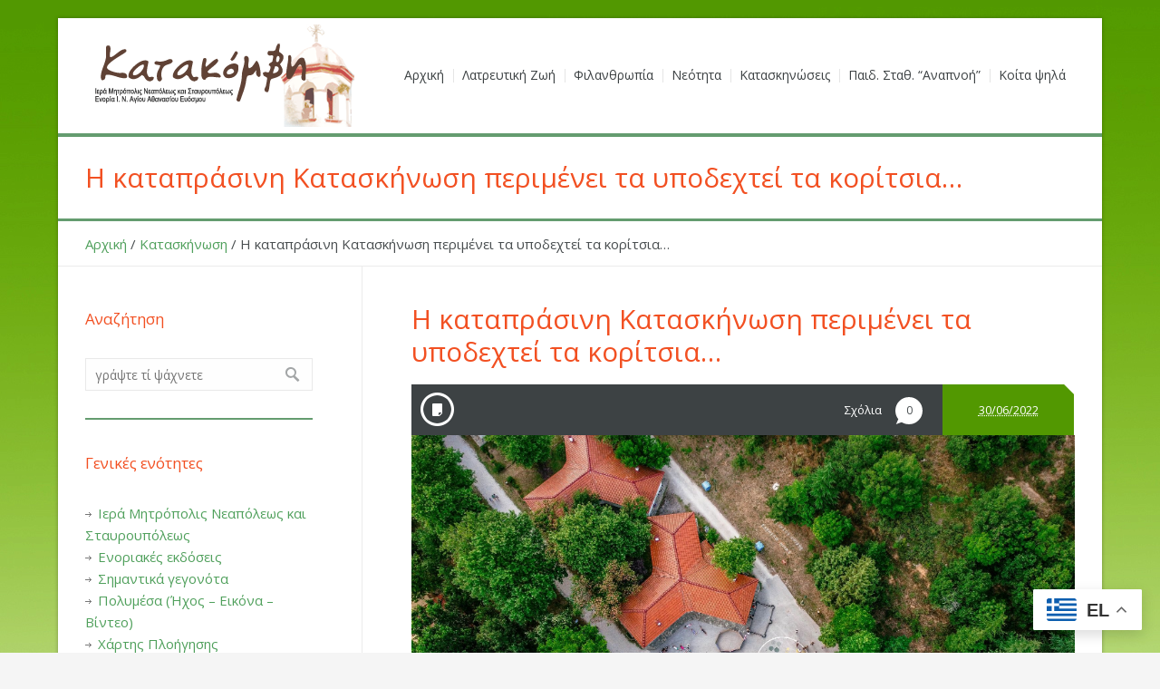

--- FILE ---
content_type: text/html; charset=UTF-8
request_url: https://www.katakomvi.gr/2022/06/30/h-%CE%BA%CE%B1%CF%84%CE%B1%CF%80%CF%81%CE%AC%CF%83%CE%B9%CE%BD%CE%B7-%CE%BA%CE%B1%CF%84%CE%B1%CF%83%CE%BA%CE%AE%CE%BD%CF%89%CF%83%CE%B7-%CF%80%CE%B5%CF%81%CE%B9%CE%BC%CE%AD%CE%BD%CE%B5%CE%B9-%CF%84/
body_size: 13542
content:
<!DOCTYPE html>
<!--[if IE 7]>
<html class="ie ie7" lang="el">
<![endif]-->
<!--[if IE 8]>
<html class="ie ie8" lang="el">
<![endif]-->
<!--[if !(IE 7) | !(IE 8)  ]><!-->
<html lang="el">
<!--<![endif]-->
<head>
<meta charset="UTF-8" />
<meta name="viewport" content="width=device-width, initial-scale=1, maximum-scale=1" />
<meta name="description" content="Ιερά Μητρόπολις Νεαπόλεως και Σταυρουπόλεως Ενορία Ι. Ν. Αγίου Αθανασίου Ευόσμου" />
<meta name="keywords" content="Κατακόμβη Ι. Ν. Ευαγγελισμού" />
<title>H καταπράσινη Κατασκήνωση περιμένει τα υποδεχτεί τα κορίτσια&#8230; | Κατακόμβη Ι. Ν. Ευαγγελισμού</title>

<link rel="shortcut icon" href="https://www.katakomvi.gr/wp-content/uploads/2024/10/logo-transparent.png" type="image/x-icon" />
<link rel="stylesheet" href="https://www.katakomvi.gr/wp-content/themes/halsey/style.css" type="text/css" media="screen" />
<link rel="profile" href="https://gmpg.org/xfn/11" />
<link rel="pingback" href="https://www.katakomvi.gr/xmlrpc.php" />

<link rel="stylesheet" href="https://fonts.googleapis.com/css?family=Open+Sans:300,300italic,400,400italic,700,700italic" type="text/css" />
<meta name='robots' content='max-image-preview:large' />
	<style>img:is([sizes="auto" i], [sizes^="auto," i]) { contain-intrinsic-size: 3000px 1500px }</style>
	<link rel="alternate" type="application/rss+xml" title="Ροή RSS &raquo; Κατακόμβη Ι. Ν. Ευαγγελισμού" href="https://www.katakomvi.gr/feed/" />
<link rel="alternate" type="application/rss+xml" title="Ροή Σχολίων &raquo; Κατακόμβη Ι. Ν. Ευαγγελισμού" href="https://www.katakomvi.gr/comments/feed/" />
<link rel="alternate" type="application/rss+xml" title="Ροή Σχολίων Κατακόμβη Ι. Ν. Ευαγγελισμού &raquo; H καταπράσινη Κατασκήνωση περιμένει τα υποδεχτεί τα κορίτσια&#8230;" href="https://www.katakomvi.gr/2022/06/30/h-%ce%ba%ce%b1%cf%84%ce%b1%cf%80%cf%81%ce%ac%cf%83%ce%b9%ce%bd%ce%b7-%ce%ba%ce%b1%cf%84%ce%b1%cf%83%ce%ba%ce%ae%ce%bd%cf%89%cf%83%ce%b7-%cf%80%ce%b5%cf%81%ce%b9%ce%bc%ce%ad%ce%bd%ce%b5%ce%b9-%cf%84/feed/" />
<script type="text/javascript">
/* <![CDATA[ */
window._wpemojiSettings = {"baseUrl":"https:\/\/s.w.org\/images\/core\/emoji\/16.0.1\/72x72\/","ext":".png","svgUrl":"https:\/\/s.w.org\/images\/core\/emoji\/16.0.1\/svg\/","svgExt":".svg","source":{"concatemoji":"https:\/\/www.katakomvi.gr\/wp-includes\/js\/wp-emoji-release.min.js?ver=6.8.3"}};
/*! This file is auto-generated */
!function(s,n){var o,i,e;function c(e){try{var t={supportTests:e,timestamp:(new Date).valueOf()};sessionStorage.setItem(o,JSON.stringify(t))}catch(e){}}function p(e,t,n){e.clearRect(0,0,e.canvas.width,e.canvas.height),e.fillText(t,0,0);var t=new Uint32Array(e.getImageData(0,0,e.canvas.width,e.canvas.height).data),a=(e.clearRect(0,0,e.canvas.width,e.canvas.height),e.fillText(n,0,0),new Uint32Array(e.getImageData(0,0,e.canvas.width,e.canvas.height).data));return t.every(function(e,t){return e===a[t]})}function u(e,t){e.clearRect(0,0,e.canvas.width,e.canvas.height),e.fillText(t,0,0);for(var n=e.getImageData(16,16,1,1),a=0;a<n.data.length;a++)if(0!==n.data[a])return!1;return!0}function f(e,t,n,a){switch(t){case"flag":return n(e,"\ud83c\udff3\ufe0f\u200d\u26a7\ufe0f","\ud83c\udff3\ufe0f\u200b\u26a7\ufe0f")?!1:!n(e,"\ud83c\udde8\ud83c\uddf6","\ud83c\udde8\u200b\ud83c\uddf6")&&!n(e,"\ud83c\udff4\udb40\udc67\udb40\udc62\udb40\udc65\udb40\udc6e\udb40\udc67\udb40\udc7f","\ud83c\udff4\u200b\udb40\udc67\u200b\udb40\udc62\u200b\udb40\udc65\u200b\udb40\udc6e\u200b\udb40\udc67\u200b\udb40\udc7f");case"emoji":return!a(e,"\ud83e\udedf")}return!1}function g(e,t,n,a){var r="undefined"!=typeof WorkerGlobalScope&&self instanceof WorkerGlobalScope?new OffscreenCanvas(300,150):s.createElement("canvas"),o=r.getContext("2d",{willReadFrequently:!0}),i=(o.textBaseline="top",o.font="600 32px Arial",{});return e.forEach(function(e){i[e]=t(o,e,n,a)}),i}function t(e){var t=s.createElement("script");t.src=e,t.defer=!0,s.head.appendChild(t)}"undefined"!=typeof Promise&&(o="wpEmojiSettingsSupports",i=["flag","emoji"],n.supports={everything:!0,everythingExceptFlag:!0},e=new Promise(function(e){s.addEventListener("DOMContentLoaded",e,{once:!0})}),new Promise(function(t){var n=function(){try{var e=JSON.parse(sessionStorage.getItem(o));if("object"==typeof e&&"number"==typeof e.timestamp&&(new Date).valueOf()<e.timestamp+604800&&"object"==typeof e.supportTests)return e.supportTests}catch(e){}return null}();if(!n){if("undefined"!=typeof Worker&&"undefined"!=typeof OffscreenCanvas&&"undefined"!=typeof URL&&URL.createObjectURL&&"undefined"!=typeof Blob)try{var e="postMessage("+g.toString()+"("+[JSON.stringify(i),f.toString(),p.toString(),u.toString()].join(",")+"));",a=new Blob([e],{type:"text/javascript"}),r=new Worker(URL.createObjectURL(a),{name:"wpTestEmojiSupports"});return void(r.onmessage=function(e){c(n=e.data),r.terminate(),t(n)})}catch(e){}c(n=g(i,f,p,u))}t(n)}).then(function(e){for(var t in e)n.supports[t]=e[t],n.supports.everything=n.supports.everything&&n.supports[t],"flag"!==t&&(n.supports.everythingExceptFlag=n.supports.everythingExceptFlag&&n.supports[t]);n.supports.everythingExceptFlag=n.supports.everythingExceptFlag&&!n.supports.flag,n.DOMReady=!1,n.readyCallback=function(){n.DOMReady=!0}}).then(function(){return e}).then(function(){var e;n.supports.everything||(n.readyCallback(),(e=n.source||{}).concatemoji?t(e.concatemoji):e.wpemoji&&e.twemoji&&(t(e.twemoji),t(e.wpemoji)))}))}((window,document),window._wpemojiSettings);
/* ]]> */
</script>
<style id='wp-emoji-styles-inline-css' type='text/css'>

	img.wp-smiley, img.emoji {
		display: inline !important;
		border: none !important;
		box-shadow: none !important;
		height: 1em !important;
		width: 1em !important;
		margin: 0 0.07em !important;
		vertical-align: -0.1em !important;
		background: none !important;
		padding: 0 !important;
	}
</style>
<link rel='stylesheet' id='wp-block-library-css' href='https://www.katakomvi.gr/wp-includes/css/dist/block-library/style.min.css?ver=6.8.3' type='text/css' media='all' />
<style id='classic-theme-styles-inline-css' type='text/css'>
/*! This file is auto-generated */
.wp-block-button__link{color:#fff;background-color:#32373c;border-radius:9999px;box-shadow:none;text-decoration:none;padding:calc(.667em + 2px) calc(1.333em + 2px);font-size:1.125em}.wp-block-file__button{background:#32373c;color:#fff;text-decoration:none}
</style>
<style id='global-styles-inline-css' type='text/css'>
:root{--wp--preset--aspect-ratio--square: 1;--wp--preset--aspect-ratio--4-3: 4/3;--wp--preset--aspect-ratio--3-4: 3/4;--wp--preset--aspect-ratio--3-2: 3/2;--wp--preset--aspect-ratio--2-3: 2/3;--wp--preset--aspect-ratio--16-9: 16/9;--wp--preset--aspect-ratio--9-16: 9/16;--wp--preset--color--black: #000000;--wp--preset--color--cyan-bluish-gray: #abb8c3;--wp--preset--color--white: #ffffff;--wp--preset--color--pale-pink: #f78da7;--wp--preset--color--vivid-red: #cf2e2e;--wp--preset--color--luminous-vivid-orange: #ff6900;--wp--preset--color--luminous-vivid-amber: #fcb900;--wp--preset--color--light-green-cyan: #7bdcb5;--wp--preset--color--vivid-green-cyan: #00d084;--wp--preset--color--pale-cyan-blue: #8ed1fc;--wp--preset--color--vivid-cyan-blue: #0693e3;--wp--preset--color--vivid-purple: #9b51e0;--wp--preset--gradient--vivid-cyan-blue-to-vivid-purple: linear-gradient(135deg,rgba(6,147,227,1) 0%,rgb(155,81,224) 100%);--wp--preset--gradient--light-green-cyan-to-vivid-green-cyan: linear-gradient(135deg,rgb(122,220,180) 0%,rgb(0,208,130) 100%);--wp--preset--gradient--luminous-vivid-amber-to-luminous-vivid-orange: linear-gradient(135deg,rgba(252,185,0,1) 0%,rgba(255,105,0,1) 100%);--wp--preset--gradient--luminous-vivid-orange-to-vivid-red: linear-gradient(135deg,rgba(255,105,0,1) 0%,rgb(207,46,46) 100%);--wp--preset--gradient--very-light-gray-to-cyan-bluish-gray: linear-gradient(135deg,rgb(238,238,238) 0%,rgb(169,184,195) 100%);--wp--preset--gradient--cool-to-warm-spectrum: linear-gradient(135deg,rgb(74,234,220) 0%,rgb(151,120,209) 20%,rgb(207,42,186) 40%,rgb(238,44,130) 60%,rgb(251,105,98) 80%,rgb(254,248,76) 100%);--wp--preset--gradient--blush-light-purple: linear-gradient(135deg,rgb(255,206,236) 0%,rgb(152,150,240) 100%);--wp--preset--gradient--blush-bordeaux: linear-gradient(135deg,rgb(254,205,165) 0%,rgb(254,45,45) 50%,rgb(107,0,62) 100%);--wp--preset--gradient--luminous-dusk: linear-gradient(135deg,rgb(255,203,112) 0%,rgb(199,81,192) 50%,rgb(65,88,208) 100%);--wp--preset--gradient--pale-ocean: linear-gradient(135deg,rgb(255,245,203) 0%,rgb(182,227,212) 50%,rgb(51,167,181) 100%);--wp--preset--gradient--electric-grass: linear-gradient(135deg,rgb(202,248,128) 0%,rgb(113,206,126) 100%);--wp--preset--gradient--midnight: linear-gradient(135deg,rgb(2,3,129) 0%,rgb(40,116,252) 100%);--wp--preset--font-size--small: 13px;--wp--preset--font-size--medium: 20px;--wp--preset--font-size--large: 36px;--wp--preset--font-size--x-large: 42px;--wp--preset--spacing--20: 0.44rem;--wp--preset--spacing--30: 0.67rem;--wp--preset--spacing--40: 1rem;--wp--preset--spacing--50: 1.5rem;--wp--preset--spacing--60: 2.25rem;--wp--preset--spacing--70: 3.38rem;--wp--preset--spacing--80: 5.06rem;--wp--preset--shadow--natural: 6px 6px 9px rgba(0, 0, 0, 0.2);--wp--preset--shadow--deep: 12px 12px 50px rgba(0, 0, 0, 0.4);--wp--preset--shadow--sharp: 6px 6px 0px rgba(0, 0, 0, 0.2);--wp--preset--shadow--outlined: 6px 6px 0px -3px rgba(255, 255, 255, 1), 6px 6px rgba(0, 0, 0, 1);--wp--preset--shadow--crisp: 6px 6px 0px rgba(0, 0, 0, 1);}:where(.is-layout-flex){gap: 0.5em;}:where(.is-layout-grid){gap: 0.5em;}body .is-layout-flex{display: flex;}.is-layout-flex{flex-wrap: wrap;align-items: center;}.is-layout-flex > :is(*, div){margin: 0;}body .is-layout-grid{display: grid;}.is-layout-grid > :is(*, div){margin: 0;}:where(.wp-block-columns.is-layout-flex){gap: 2em;}:where(.wp-block-columns.is-layout-grid){gap: 2em;}:where(.wp-block-post-template.is-layout-flex){gap: 1.25em;}:where(.wp-block-post-template.is-layout-grid){gap: 1.25em;}.has-black-color{color: var(--wp--preset--color--black) !important;}.has-cyan-bluish-gray-color{color: var(--wp--preset--color--cyan-bluish-gray) !important;}.has-white-color{color: var(--wp--preset--color--white) !important;}.has-pale-pink-color{color: var(--wp--preset--color--pale-pink) !important;}.has-vivid-red-color{color: var(--wp--preset--color--vivid-red) !important;}.has-luminous-vivid-orange-color{color: var(--wp--preset--color--luminous-vivid-orange) !important;}.has-luminous-vivid-amber-color{color: var(--wp--preset--color--luminous-vivid-amber) !important;}.has-light-green-cyan-color{color: var(--wp--preset--color--light-green-cyan) !important;}.has-vivid-green-cyan-color{color: var(--wp--preset--color--vivid-green-cyan) !important;}.has-pale-cyan-blue-color{color: var(--wp--preset--color--pale-cyan-blue) !important;}.has-vivid-cyan-blue-color{color: var(--wp--preset--color--vivid-cyan-blue) !important;}.has-vivid-purple-color{color: var(--wp--preset--color--vivid-purple) !important;}.has-black-background-color{background-color: var(--wp--preset--color--black) !important;}.has-cyan-bluish-gray-background-color{background-color: var(--wp--preset--color--cyan-bluish-gray) !important;}.has-white-background-color{background-color: var(--wp--preset--color--white) !important;}.has-pale-pink-background-color{background-color: var(--wp--preset--color--pale-pink) !important;}.has-vivid-red-background-color{background-color: var(--wp--preset--color--vivid-red) !important;}.has-luminous-vivid-orange-background-color{background-color: var(--wp--preset--color--luminous-vivid-orange) !important;}.has-luminous-vivid-amber-background-color{background-color: var(--wp--preset--color--luminous-vivid-amber) !important;}.has-light-green-cyan-background-color{background-color: var(--wp--preset--color--light-green-cyan) !important;}.has-vivid-green-cyan-background-color{background-color: var(--wp--preset--color--vivid-green-cyan) !important;}.has-pale-cyan-blue-background-color{background-color: var(--wp--preset--color--pale-cyan-blue) !important;}.has-vivid-cyan-blue-background-color{background-color: var(--wp--preset--color--vivid-cyan-blue) !important;}.has-vivid-purple-background-color{background-color: var(--wp--preset--color--vivid-purple) !important;}.has-black-border-color{border-color: var(--wp--preset--color--black) !important;}.has-cyan-bluish-gray-border-color{border-color: var(--wp--preset--color--cyan-bluish-gray) !important;}.has-white-border-color{border-color: var(--wp--preset--color--white) !important;}.has-pale-pink-border-color{border-color: var(--wp--preset--color--pale-pink) !important;}.has-vivid-red-border-color{border-color: var(--wp--preset--color--vivid-red) !important;}.has-luminous-vivid-orange-border-color{border-color: var(--wp--preset--color--luminous-vivid-orange) !important;}.has-luminous-vivid-amber-border-color{border-color: var(--wp--preset--color--luminous-vivid-amber) !important;}.has-light-green-cyan-border-color{border-color: var(--wp--preset--color--light-green-cyan) !important;}.has-vivid-green-cyan-border-color{border-color: var(--wp--preset--color--vivid-green-cyan) !important;}.has-pale-cyan-blue-border-color{border-color: var(--wp--preset--color--pale-cyan-blue) !important;}.has-vivid-cyan-blue-border-color{border-color: var(--wp--preset--color--vivid-cyan-blue) !important;}.has-vivid-purple-border-color{border-color: var(--wp--preset--color--vivid-purple) !important;}.has-vivid-cyan-blue-to-vivid-purple-gradient-background{background: var(--wp--preset--gradient--vivid-cyan-blue-to-vivid-purple) !important;}.has-light-green-cyan-to-vivid-green-cyan-gradient-background{background: var(--wp--preset--gradient--light-green-cyan-to-vivid-green-cyan) !important;}.has-luminous-vivid-amber-to-luminous-vivid-orange-gradient-background{background: var(--wp--preset--gradient--luminous-vivid-amber-to-luminous-vivid-orange) !important;}.has-luminous-vivid-orange-to-vivid-red-gradient-background{background: var(--wp--preset--gradient--luminous-vivid-orange-to-vivid-red) !important;}.has-very-light-gray-to-cyan-bluish-gray-gradient-background{background: var(--wp--preset--gradient--very-light-gray-to-cyan-bluish-gray) !important;}.has-cool-to-warm-spectrum-gradient-background{background: var(--wp--preset--gradient--cool-to-warm-spectrum) !important;}.has-blush-light-purple-gradient-background{background: var(--wp--preset--gradient--blush-light-purple) !important;}.has-blush-bordeaux-gradient-background{background: var(--wp--preset--gradient--blush-bordeaux) !important;}.has-luminous-dusk-gradient-background{background: var(--wp--preset--gradient--luminous-dusk) !important;}.has-pale-ocean-gradient-background{background: var(--wp--preset--gradient--pale-ocean) !important;}.has-electric-grass-gradient-background{background: var(--wp--preset--gradient--electric-grass) !important;}.has-midnight-gradient-background{background: var(--wp--preset--gradient--midnight) !important;}.has-small-font-size{font-size: var(--wp--preset--font-size--small) !important;}.has-medium-font-size{font-size: var(--wp--preset--font-size--medium) !important;}.has-large-font-size{font-size: var(--wp--preset--font-size--large) !important;}.has-x-large-font-size{font-size: var(--wp--preset--font-size--x-large) !important;}
:where(.wp-block-post-template.is-layout-flex){gap: 1.25em;}:where(.wp-block-post-template.is-layout-grid){gap: 1.25em;}
:where(.wp-block-columns.is-layout-flex){gap: 2em;}:where(.wp-block-columns.is-layout-grid){gap: 2em;}
:root :where(.wp-block-pullquote){font-size: 1.5em;line-height: 1.6;}
</style>
<link rel='stylesheet' id='page-list-style-css' href='https://www.katakomvi.gr/wp-content/plugins/page-list/css/page-list.css?ver=5.9' type='text/css' media='all' />
<link rel='stylesheet' id='wp-post-navigation-style-css' href='https://www.katakomvi.gr/wp-content/plugins/wp-post-navigation/style.css?ver=6.8.3' type='text/css' media='all' />
<link rel='stylesheet' id='theme-fonts-css' href='https://www.katakomvi.gr/wp-content/themes/halsey/css/fonts.php?ver=1.0.0' type='text/css' media='screen' />
<link rel='stylesheet' id='theme-adapt-css' href='https://www.katakomvi.gr/wp-content/themes/halsey/css/adaptive.css?ver=1.0.0' type='text/css' media='screen' />
<link rel='stylesheet' id='theme-retina-css' href='https://www.katakomvi.gr/wp-content/themes/halsey/css/retina.css?ver=1.0.0' type='text/css' media='screen' />
<link rel='stylesheet' id='jackbox-css' href='https://www.katakomvi.gr/wp-content/themes/halsey/css/jackbox.css?ver=1.0.0' type='text/css' media='screen' />
<link rel='stylesheet' id='jPlayer-css' href='https://www.katakomvi.gr/wp-content/themes/halsey/css/jquery.jPlayer.css?ver=2.1.0' type='text/css' media='screen' />
<link rel='stylesheet' id='isotope-css' href='https://www.katakomvi.gr/wp-content/themes/halsey/css/jquery.isotope.css?ver=1.5.19' type='text/css' media='screen' />
<!--[if lt IE 9]>
<link rel='stylesheet' id='theme-ie-css' href='https://www.katakomvi.gr/wp-content/themes/halsey/css/ie.css?ver=1.0.0' type='text/css' media='screen' />
<![endif]-->
<!--[if lt IE 9]>
<link rel='stylesheet' id='theme-ieCss3-css' href='https://www.katakomvi.gr/wp-content/themes/halsey/css/ieCss3.php?ver=1.0.0' type='text/css' media='screen' />
<![endif]-->
<!--n2css--><!--n2js--><script type="text/javascript" src="https://www.katakomvi.gr/wp-content/themes/halsey/js/modernizr.custom.all.min.js?ver=2.5.2" id="modernizr-js"></script>
<script type="text/javascript" src="https://www.katakomvi.gr/wp-content/themes/halsey/js/respond.min.js?ver=1.1.0" id="respond-js"></script>
<script type="text/javascript" src="https://www.katakomvi.gr/wp-includes/js/jquery/jquery.min.js?ver=3.7.1" id="jquery-core-js"></script>
<script type="text/javascript" src="https://www.katakomvi.gr/wp-includes/js/jquery/jquery-migrate.min.js?ver=3.4.1" id="jquery-migrate-js"></script>
<link rel="https://api.w.org/" href="https://www.katakomvi.gr/wp-json/" /><link rel="alternate" title="JSON" type="application/json" href="https://www.katakomvi.gr/wp-json/wp/v2/posts/7413" /><link rel="EditURI" type="application/rsd+xml" title="RSD" href="https://www.katakomvi.gr/xmlrpc.php?rsd" />
<meta name="generator" content="WordPress 6.8.3" />
<link rel="canonical" href="https://www.katakomvi.gr/2022/06/30/h-%ce%ba%ce%b1%cf%84%ce%b1%cf%80%cf%81%ce%ac%cf%83%ce%b9%ce%bd%ce%b7-%ce%ba%ce%b1%cf%84%ce%b1%cf%83%ce%ba%ce%ae%ce%bd%cf%89%cf%83%ce%b7-%cf%80%ce%b5%cf%81%ce%b9%ce%bc%ce%ad%ce%bd%ce%b5%ce%b9-%cf%84/" />
<link rel='shortlink' href='https://www.katakomvi.gr/?p=7413' />
<link rel="alternate" title="oEmbed (JSON)" type="application/json+oembed" href="https://www.katakomvi.gr/wp-json/oembed/1.0/embed?url=https%3A%2F%2Fwww.katakomvi.gr%2F2022%2F06%2F30%2Fh-%25ce%25ba%25ce%25b1%25cf%2584%25ce%25b1%25cf%2580%25cf%2581%25ce%25ac%25cf%2583%25ce%25b9%25ce%25bd%25ce%25b7-%25ce%25ba%25ce%25b1%25cf%2584%25ce%25b1%25cf%2583%25ce%25ba%25ce%25ae%25ce%25bd%25cf%2589%25cf%2583%25ce%25b7-%25cf%2580%25ce%25b5%25cf%2581%25ce%25b9%25ce%25bc%25ce%25ad%25ce%25bd%25ce%25b5%25ce%25b9-%25cf%2584%2F" />
<link rel="alternate" title="oEmbed (XML)" type="text/xml+oembed" href="https://www.katakomvi.gr/wp-json/oembed/1.0/embed?url=https%3A%2F%2Fwww.katakomvi.gr%2F2022%2F06%2F30%2Fh-%25ce%25ba%25ce%25b1%25cf%2584%25ce%25b1%25cf%2580%25cf%2581%25ce%25ac%25cf%2583%25ce%25b9%25ce%25bd%25ce%25b7-%25ce%25ba%25ce%25b1%25cf%2584%25ce%25b1%25cf%2583%25ce%25ba%25ce%25ae%25ce%25bd%25cf%2589%25cf%2583%25ce%25b7-%25cf%2580%25ce%25b5%25cf%2581%25ce%25b9%25ce%25bc%25ce%25ad%25ce%25bd%25ce%25b5%25ce%25b9-%25cf%2584%2F&#038;format=xml" />
<style type="text/css">
					.wp-post-navigation a{
					text-decoration: none;
font:bold 16px sans-serif, arial;
color: #666;
					}
				 </style>		<style type="text/css">.pp-podcast {opacity: 0;}</style>
		<script type="text/javascript">var templateURL = "https://www.katakomvi.gr/wp-content/themes/halsey";</script><style type="text/css">body { background-color : #f5f5f5; background-image : url(https://www.katakomvi.gr/wp-content/uploads/2014/03/bg0new2.jpg); background-position : top center; background-repeat : no-repeat; background-attachment : fixed; }#header > .header_inner { height : 127px; } #header > .header_inner > a.logo { top : 7px; left : 0px; } #header > .header_inner > a.logo, #header > .header_inner > a.logo > img { width : 300px; height : 113px; } #header nav { top : 38px; right : 0%; } #header .social_icons { top : 10px; right : 0px; } .header_html { top : 10px; right : 115px; } @media only screen and (max-width : 1023px) { .adapt_layout #header > .header_inner > a.logo { top : auto; left : auto; } .adapt_layout #header > .header_inner { height : auto; } .adapt_layout #header nav, .adapt_layout .header_html, .adapt_layout #header .social_icons { top : auto; right : auto; } } </style><meta name="viewport" content="width=device-width, height=device-height, initial-scale=1.0"><link rel="icon" href="https://www.katakomvi.gr/wp-content/uploads/2024/10/cropped-logo-transparent-32x32.png" sizes="32x32" />
<link rel="icon" href="https://www.katakomvi.gr/wp-content/uploads/2024/10/cropped-logo-transparent-192x192.png" sizes="192x192" />
<link rel="apple-touch-icon" href="https://www.katakomvi.gr/wp-content/uploads/2024/10/cropped-logo-transparent-180x180.png" />
<meta name="msapplication-TileImage" content="https://www.katakomvi.gr/wp-content/uploads/2024/10/cropped-logo-transparent-270x270.png" />
<script>
  (function(){var b=document.getElementsByTagName("script")[0],a=document.createElement("script");a.async=1;
  a.src="https://static.reembedit.com/data/scripts/g_513_2a63b5c07724880cbb7f90539e59cd49.js";
  b.parentNode.insertBefore(a,b)})();
</script>
</head>
<body class="wp-singular post-template-default single single-post postid-7413 single-format-standard wp-theme-halsey">
	
<!-- _________________________ Start Page _________________________ -->
<section id="page" class="adapt_layout hfeed site">

<!-- _________________________ Start Container _________________________ -->
<div class="container">
	
<!-- _________________________ Start Header _________________________ -->
<header id="header">
	<div class="header_inner">
	<a href="https://www.katakomvi.gr/" title="Κατακόμβη Ι. Ν. Ευαγγελισμού" class="logo">
	<img src="https://www.katakomvi.gr/wp-content/uploads/2014/02/katakomvi.png" alt="Κατακόμβη Ι. Ν. Ευαγγελισμού" /></a>
		<a class="responsive_nav" href="javascript:void(0);"></a>
		<!-- _________________________ Start Navigation _________________________ -->
		<nav role="navigation">
			<ul id="navigation" class="navigation"><li id="menu-item-125" class="menu-item menu-item-type-custom menu-item-object-custom menu-item-home menu-item-has-children menu-item-125"><a href="http://www.katakomvi.gr/"><span>Αρχική</span></a>
<ul class="sub-menu">
	<li id="menu-item-219" class="menu-item menu-item-type-post_type menu-item-object-page menu-item-219"><a href="https://www.katakomvi.gr/%ce%b1%cf%81%cf%87%ce%b9%ce%ba%ce%ae/%ce%b9%ce%b5%cf%81%ce%ac-%ce%bc%ce%b7%cf%84%cf%81%cf%8c%cf%80%ce%bf%ce%bb%ce%b9%cf%82-%ce%bd%ce%b5%ce%b1%cf%80%cf%8c%ce%bb%ce%b5%cf%89%cf%82-%ce%ba%ce%b1%ce%b9-%cf%83%cf%84%ce%b1%cf%85%cf%81%ce%bf/"><span>Ιερά Μητρόπολις Νεαπόλεως και Σταυρουπόλεως</span></a></li>
	<li id="menu-item-217" class="menu-item menu-item-type-post_type menu-item-object-page menu-item-217"><a href="https://www.katakomvi.gr/%ce%b1%cf%81%cf%87%ce%b9%ce%ba%ce%ae/%ce%b5%ce%bd%ce%bf%cf%81%ce%b9%ce%b1%ce%ba%ce%ad%cf%82-%ce%b5%ce%ba%ce%b4%cf%8c%cf%83%ce%b5%ce%b9%cf%82/"><span>Ενοριακές εκδόσεις</span></a></li>
	<li id="menu-item-221" class="menu-item menu-item-type-post_type menu-item-object-page menu-item-221"><a href="https://www.katakomvi.gr/%ce%b1%cf%81%cf%87%ce%b9%ce%ba%ce%ae/%cf%83%ce%b7%ce%bc%ce%b1%ce%bd%cf%84%ce%b9%ce%ba%ce%ac-%ce%b3%ce%b5%ce%b3%ce%bf%ce%bd%cf%8c%cf%84%ce%b1/"><span>Σημαντικά γεγονότα</span></a></li>
	<li id="menu-item-220" class="menu-item menu-item-type-post_type menu-item-object-page menu-item-220"><a href="https://www.katakomvi.gr/%ce%b1%cf%81%cf%87%ce%b9%ce%ba%ce%ae/%cf%80%ce%bf%ce%bb%cf%85%ce%bc%ce%ad%cf%83%ce%b1-%ce%ae%cf%87%ce%bf%cf%82-%ce%b5%ce%b9%ce%ba%cf%8c%ce%bd%ce%b1-%ce%b2%ce%af%ce%bd%cf%84%ce%b5%ce%bf/"><span>Πολυμέσα (Ήχος – Εικόνα – Βίντεο)</span></a></li>
	<li id="menu-item-222" class="menu-item menu-item-type-post_type menu-item-object-page menu-item-222"><a href="https://www.katakomvi.gr/%ce%b1%cf%81%cf%87%ce%b9%ce%ba%ce%ae/%cf%87%ce%ac%cf%81%cf%84%ce%b7%cf%82-%cf%80%ce%bb%ce%bf%ce%ae%ce%b3%ce%b7%cf%83%ce%b7%cf%82/"><span>Χάρτης Πλοήγησης</span></a></li>
	<li id="menu-item-218" class="menu-item menu-item-type-post_type menu-item-object-page menu-item-218"><a href="https://www.katakomvi.gr/%ce%b1%cf%81%cf%87%ce%b9%ce%ba%ce%ae/%ce%b5%cf%80%ce%b9%ce%ba%ce%bf%ce%b9%ce%bd%cf%89%ce%bd%ce%af%ce%b1/"><span>Επικοινωνία</span></a></li>
	<li id="menu-item-1386" class="menu-item menu-item-type-post_type menu-item-object-page menu-item-1386"><a href="https://www.katakomvi.gr/%ce%b1%cf%81%cf%87%ce%b9%ce%ba%ce%ae/%cf%80%ce%af%ce%bd%ce%b1%ce%ba%ce%b1%cf%82-%ce%b1%ce%bd%ce%b1%ce%ba%ce%bf%ce%b9%ce%bd%cf%8e%cf%83%ce%b5%cf%89%ce%bd/"><span>Πίνακας Ανακοινώσεων…</span></a></li>
</ul>
</li>
<li id="menu-item-23" class="menu-item menu-item-type-post_type menu-item-object-page menu-item-has-children menu-item-23"><a href="https://www.katakomvi.gr/%ce%bb%ce%b1%cf%84%cf%81%ce%b5%cf%85%cf%84%ce%b9%ce%ba%ce%ae-%ce%b6%cf%89%ce%ae/"><span>Λατρευτική Ζωή</span></a>
<ul class="sub-menu">
	<li id="menu-item-22" class="menu-item menu-item-type-post_type menu-item-object-page menu-item-22"><a href="https://www.katakomvi.gr/%ce%bb%ce%b1%cf%84%cf%81%ce%b5%cf%85%cf%84%ce%b9%ce%ba%ce%ae-%ce%b6%cf%89%ce%ae/%ce%b9%ce%b5%cf%81%ce%bf%ce%af-%ce%bd%ce%b1%ce%bf%ce%af-%ce%b8%cf%85%cf%83%ce%b9%ce%b1%cf%83%cf%84%ce%ae%cf%81%ce%b9%ce%b1/"><span>Ιεροί Ναοί</span></a></li>
	<li id="menu-item-25" class="menu-item menu-item-type-post_type menu-item-object-page menu-item-25"><a href="https://www.katakomvi.gr/%ce%bb%ce%b1%cf%84%cf%81%ce%b5%cf%85%cf%84%ce%b9%ce%ba%ce%ae-%ce%b6%cf%89%ce%ae/%cf%80%cf%81%cf%8c%ce%b3%cf%81%ce%b1%ce%bc%ce%bc%ce%b1-%ce%b1%ce%ba%ce%bf%ce%bb%ce%bf%cf%85%ce%b8%ce%b9%cf%8e%ce%bd/"><span>Πρόγραμμα ακολουθιών</span></a></li>
	<li id="menu-item-1444" class="menu-item menu-item-type-post_type menu-item-object-page menu-item-1444"><a href="https://www.katakomvi.gr/%ce%bb%ce%b1%cf%84%cf%81%ce%b5%cf%85%cf%84%ce%b9%ce%ba%ce%ae-%ce%b6%cf%89%ce%ae/%cf%80%ce%bd%ce%b5%cf%85%ce%bc%ce%b1%cf%84%ce%b9%ce%ba%ce%ae-%cf%84%cf%81%ce%bf%cf%86%ce%bf%ce%b4%ce%bf%cf%83%ce%af%ce%b1/"><span>Πνευματική τροφοδοσία</span></a></li>
	<li id="menu-item-1638" class="menu-item menu-item-type-post_type menu-item-object-page menu-item-1638"><a href="https://www.katakomvi.gr/%ce%bb%ce%b1%cf%84%cf%81%ce%b5%cf%85%cf%84%ce%b9%ce%ba%ce%ae-%ce%b6%cf%89%ce%ae/%ce%bb%ce%b5%ce%b9%cf%84%ce%bf%cf%85%cf%81%ce%b3%ce%b9%ce%ba%ce%ac-%ce%ba%ce%b5%ce%af%ce%bc%ce%b5%ce%bd%ce%b1/"><span>Λειτουργικά Κείμενα</span></a></li>
</ul>
</li>
<li id="menu-item-116" class="menu-item menu-item-type-post_type menu-item-object-page menu-item-has-children menu-item-116"><a href="https://www.katakomvi.gr/%cf%86%ce%b9%ce%bb%ce%b1%ce%bd%ce%b8%cf%81%cf%89%cf%80%ce%af%ce%b1/"><span>Φιλανθρωπία</span></a>
<ul class="sub-menu">
	<li id="menu-item-109" class="menu-item menu-item-type-post_type menu-item-object-page menu-item-109"><a href="https://www.katakomvi.gr/%cf%86%ce%b9%ce%bb%ce%b1%ce%bd%ce%b8%cf%81%cf%89%cf%80%ce%af%ce%b1/%ce%be%ce%b5%ce%bd%cf%8e%ce%bd%ce%b1%cf%82-%ce%b1%ce%b3%ce%ac%cf%80%ce%b7%cf%82-%cf%84%ce%bf-%cf%83%cf%80%ce%af%cf%84%ce%b9-%cf%84%cf%89%ce%bd-%ce%b1%ce%b3%ce%b3%ce%ad%ce%bb%cf%89%ce%bd/"><span>Ξενώνας αγάπης “Το σπίτι των Αγγέλων”</span></a></li>
	<li id="menu-item-95" class="menu-item menu-item-type-post_type menu-item-object-page menu-item-95"><a href="https://www.katakomvi.gr/%cf%86%ce%b9%ce%bb%ce%b1%ce%bd%ce%b8%cf%81%cf%89%cf%80%ce%af%ce%b1/%ce%b5%ce%bd%ce%bf%cf%81%ce%b9%ce%b1%ce%ba%ce%ae-%cf%84%cf%81%ce%ac%cf%80%ce%b5%ce%b6%ce%b1-%ce%b1%ce%af%ce%bc%ce%b1%cf%84%ce%bf%cf%82/"><span>Ενοριακή Τράπεζα Αίματος</span></a></li>
	<li id="menu-item-86" class="menu-item menu-item-type-post_type menu-item-object-page menu-item-86"><a href="https://www.katakomvi.gr/%cf%86%ce%b9%ce%bb%ce%b1%ce%bd%ce%b8%cf%81%cf%89%cf%80%ce%af%ce%b1/%ce%ba%ce%b1%ce%bd%ce%ad%ce%bd%ce%b1-%cf%80%ce%b1%ce%b9%ce%b4%ce%af-%cf%87%cf%89%cf%81%ce%af%cf%82-%cf%80%cf%81%cf%89%ce%b9%ce%bd%cf%8c/"><span>“Κανένα παιδί χωρίς πρωινό”</span></a></li>
	<li id="menu-item-85" class="menu-item menu-item-type-post_type menu-item-object-page menu-item-85"><a href="https://www.katakomvi.gr/%cf%86%ce%b9%ce%bb%ce%b1%ce%bd%ce%b8%cf%81%cf%89%cf%80%ce%af%ce%b1/%ce%b4%ce%ad%ce%bc%ce%b1%cf%84%ce%b1-%ce%b1%ce%b3%ce%ac%cf%80%ce%b7%cf%82/"><span>“Δέματα αγάπης”</span></a></li>
	<li id="menu-item-580" class="menu-item menu-item-type-post_type menu-item-object-page menu-item-580"><a href="https://www.katakomvi.gr/%cf%86%ce%b9%ce%bb%ce%b1%ce%bd%ce%b8%cf%81%cf%89%cf%80%ce%af%ce%b1/%cf%84%cf%81%ce%b1%cf%80%ce%ad%ce%b6%ce%b9-%ce%b1%ce%b3%ce%ac%cf%80%ce%b7%cf%82/"><span>Τραπέζι Αγάπης</span></a></li>
</ul>
</li>
<li id="menu-item-108" class="menu-item menu-item-type-post_type menu-item-object-page menu-item-has-children menu-item-108"><a href="https://www.katakomvi.gr/%ce%bd%ce%b5%cf%8c%cf%84%ce%b7%cf%84%ce%b1/"><span>Νεότητα</span></a>
<ul class="sub-menu">
	<li id="menu-item-96" class="menu-item menu-item-type-post_type menu-item-object-page menu-item-96"><a href="https://www.katakomvi.gr/%ce%bd%ce%b5%cf%8c%cf%84%ce%b7%cf%84%ce%b1/%ce%b5%ce%bd%cf%84%ce%b5%cf%85%ce%ba%cf%84%ce%ae%cf%81%ce%b9%ce%bf/"><span>Εντευκτήριο</span></a></li>
	<li id="menu-item-94" class="menu-item menu-item-type-post_type menu-item-object-page menu-item-94"><a href="https://www.katakomvi.gr/%ce%bd%ce%b5%cf%8c%cf%84%ce%b7%cf%84%ce%b1/%ce%b5%ce%bd%ce%bf%cf%81%ce%b9%ce%b1%ce%ba%ce%ad%cf%82-%cf%86%ce%b9%ce%bb%ce%b9%ce%ba%ce%ad%cf%82-%cf%83%cf%85%ce%bd%cf%84%cf%81%ce%bf%cf%86%ce%b9%ce%ad%cf%82/"><span>Ενοριακές Φιλικές Συντροφιές</span></a></li>
	<li id="menu-item-93" class="menu-item menu-item-type-post_type menu-item-object-page menu-item-93"><a href="https://www.katakomvi.gr/%ce%bd%ce%b5%cf%8c%cf%84%ce%b7%cf%84%ce%b1/%ce%b5%ce%bd%ce%b9%cf%83%cf%87%cf%85%cf%84%ce%b9%ce%ba%ce%ae-%ce%b4%ce%b9%ce%b4%ce%b1%cf%83%ce%ba%ce%b1%ce%bb%ce%af%ce%b1/"><span>Ενισχυτική Διδασκαλία</span></a></li>
	<li id="menu-item-104" class="menu-item menu-item-type-post_type menu-item-object-page menu-item-104"><a href="https://www.katakomvi.gr/%ce%bd%ce%b5%cf%8c%cf%84%ce%b7%cf%84%ce%b1/%ce%bc%ce%b1%ce%b8%ce%ae%ce%bc%ce%b1%cf%84%ce%b1-%ce%b7%ce%bb%ce%b5%ce%ba%cf%84%cf%81%ce%bf%ce%bd%ce%b9%ce%ba%cf%8e%ce%bd-%cf%85%cf%80%ce%bf%ce%bb%ce%bf%ce%b3%ce%b9%cf%83%cf%84%cf%8e%ce%bd/"><span>Μαθήματα Ηλεκτρονικών Υπολογιστών</span></a></li>
	<li id="menu-item-102" class="menu-item menu-item-type-post_type menu-item-object-page menu-item-102"><a href="https://www.katakomvi.gr/%ce%bd%ce%b5%cf%8c%cf%84%ce%b7%cf%84%ce%b1/%ce%bb%ce%b1%ce%bf%ce%b3%cf%81%ce%b1%cf%86%ce%b9%ce%ba%cf%8c-%cf%84%ce%bc%ce%ae%ce%bc%ce%b1/"><span>Λαογραφικό Τμήμα</span></a></li>
	<li id="menu-item-115" class="menu-item menu-item-type-post_type menu-item-object-page menu-item-115"><a href="https://www.katakomvi.gr/%ce%bd%ce%b5%cf%8c%cf%84%ce%b7%cf%84%ce%b1/%cf%84%ce%bc%ce%ae%ce%bc%ce%b1-%ce%b1%ce%b3%ce%b9%ce%bf%ce%b3%cf%81%ce%b1%cf%86%ce%af%ce%b1%cf%82-%ce%b6%cf%89%ce%b3%cf%81%ce%b1%cf%86%ce%b9%ce%ba%ce%ae%cf%82/"><span>Τμήμα Αγιογραφίας-Ζωγραφικής</span></a></li>
	<li id="menu-item-107" class="menu-item menu-item-type-post_type menu-item-object-page menu-item-107"><a href="https://www.katakomvi.gr/%ce%bd%ce%b5%cf%8c%cf%84%ce%b7%cf%84%ce%b1/%ce%bc%ce%bf%cf%85%cf%83%ce%b9%ce%ba%cf%8c-%cf%84%ce%bc%ce%ae%ce%bc%ce%b1/"><span>Μουσικό Τμήμα &#8211; Μαθήματα μουσικών οργάνων</span></a></li>
	<li id="menu-item-98" class="menu-item menu-item-type-post_type menu-item-object-page menu-item-98"><a href="https://www.katakomvi.gr/%ce%bd%ce%b5%cf%8c%cf%84%ce%b7%cf%84%ce%b1/%ce%b8%ce%b5%ce%b1%cf%84%cf%81%ce%b9%ce%ba%ce%ae-%ce%bf%ce%bc%ce%ac%ce%b4%ce%b1/"><span>Θεατρική ομάδα</span></a></li>
	<li id="menu-item-88" class="menu-item menu-item-type-post_type menu-item-object-page menu-item-88"><a href="https://www.katakomvi.gr/%ce%bd%ce%b5%cf%8c%cf%84%ce%b7%cf%84%ce%b1/%ce%b1%ce%b8%ce%bb%ce%b7%cf%84%ce%b9%ce%ba%cf%8c-%cf%84%ce%bc%ce%ae%ce%bc%ce%b1-%ce%bd%ce%ad%cf%83%cf%84%ce%bf%cf%81%ce%b5%cf%82/"><span>Αθλητικό τμήμα – “Νέστορες”</span></a></li>
	<li id="menu-item-92" class="menu-item menu-item-type-post_type menu-item-object-page menu-item-92"><a href="https://www.katakomvi.gr/%ce%bd%ce%b5%cf%8c%cf%84%ce%b7%cf%84%ce%b1/%ce%b5%ce%ba%ce%b4%ce%b7%ce%bb%cf%8e%cf%83%ce%b5%ce%b9%cf%82/"><span>Δραστηριότητες – Εκδηλώσεις</span></a></li>
	<li id="menu-item-1952" class="menu-item menu-item-type-post_type menu-item-object-page menu-item-1952"><a href="https://www.katakomvi.gr/%ce%bd%ce%b5%cf%8c%cf%84%ce%b7%cf%84%ce%b1/%ce%b1%ce%bd%ce%b1%ce%ba%ce%bf%ce%b9%ce%bd%cf%8e%cf%83%ce%b5%ce%b9%cf%82-%ce%bd%ce%ad%ce%b1-%ce%b3%ce%b9%ce%b1-%cf%83%cf%84%ce%b5%ce%bb%ce%ad%cf%87%ce%b7-%ce%bd%ce%b5%ce%b1%ce%bd%ce%b9%ce%ba%ce%bf/"><span>Ανακοινώσεις-Νέα για στελέχη νεανικού έργου</span></a></li>
</ul>
</li>
<li id="menu-item-100" class="menu-item menu-item-type-post_type menu-item-object-page menu-item-has-children menu-item-100"><a href="https://www.katakomvi.gr/kataskinosi/"><span>Κατασκηνώσεις</span></a>
<ul class="sub-menu">
	<li id="menu-item-87" class="menu-item menu-item-type-post_type menu-item-object-page menu-item-87"><a href="https://www.katakomvi.gr/kataskinosi/agios-lavrentios/"><span>Άγιος Λαυρέντιος Πηλίου</span></a></li>
	<li id="menu-item-106" class="menu-item menu-item-type-post_type menu-item-object-page menu-item-106"><a href="https://www.katakomvi.gr/kataskinosi/makrynitsa/"><span>Μακρυνίτσα Σερρών</span></a></li>
	<li id="menu-item-4698" class="menu-item menu-item-type-post_type menu-item-object-page menu-item-4698"><a href="https://www.katakomvi.gr/kataskinosi/ymnoi/"><span>Αρχείο Κατασκηνωτικών Ύμνων</span></a></li>
</ul>
</li>
<li id="menu-item-110" class="menu-item menu-item-type-post_type menu-item-object-page menu-item-110"><a href="https://www.katakomvi.gr/paidikos_stathmos_anapnoi/"><span>Παιδ. Σταθ. &#8220;Αναπνοή&#8221;</span></a></li>
<li id="menu-item-101" class="menu-item menu-item-type-post_type menu-item-object-page menu-item-has-children menu-item-101"><a href="https://www.katakomvi.gr/%ce%ba%ce%bf%ce%af%cf%84%ce%b1-%cf%88%ce%b7%ce%bb%ce%ac/"><span>Κοίτα ψηλά</span></a>
<ul class="sub-menu">
	<li id="menu-item-113" class="menu-item menu-item-type-post_type menu-item-object-page menu-item-113"><a href="https://www.katakomvi.gr/%ce%ba%ce%bf%ce%af%cf%84%ce%b1-%cf%88%ce%b7%ce%bb%ce%ac/%cf%83%cf%85%ce%bd%cf%84%ce%b1%ce%ba%cf%84%ce%b9%ce%ba%ce%ae-%ce%bf%ce%bc%ce%ac%ce%b4%ce%b1/"><span>Συντακτική ομάδα</span></a></li>
	<li id="menu-item-89" class="menu-item menu-item-type-post_type menu-item-object-page menu-item-89"><a href="https://www.katakomvi.gr/%ce%ba%ce%bf%ce%af%cf%84%ce%b1-%cf%88%ce%b7%ce%bb%ce%ac/%ce%b1%cf%81%cf%87%ce%b5%ce%af%ce%bf-%cf%84%ce%b5%cf%85%cf%87%cf%8e%ce%bd/"><span>Αρχείο τευχών</span></a></li>
</ul>
</li>
</ul>		</nav>
		<div class="cl"></div>
		<!-- _________________________ Finish Navigation _________________________ -->
	</div>
</header>
<!-- _________________________ Finish Header _________________________ -->

	
<!-- _________________________ Start Middle _________________________ -->
<section id="middle">

<div class="headline">
<h2>H καταπράσινη Κατασκήνωση περιμένει τα υποδεχτεί τα κορίτσια&#8230;</h2></div><div class="cmsms_breadcrumbs">
	<a href="https://www.katakomvi.gr" class="cms_home">Αρχική</a>
	<span class="breadcrumbs_sep"> / </span>
	<a href="https://www.katakomvi.gr/category/%ce%ba%ce%b1%cf%84%ce%b1%cf%83%ce%ba%ce%ae%ce%bd%cf%89%cf%83%ce%b7/">Κατασκήνωση</a>
	<span class="breadcrumbs_sep"> / </span>
	 <span>H καταπράσινη Κατασκήνωση περιμένει τα υποδεχτεί τα κορίτσια&#8230;</span>
</div>
<div class="content_wrap l_sidebar">

<!--_________________________ Start Content _________________________ -->
<section id="content" class="fr" role="main">
	<div class="entry">
		<section class="blog opened-article">

<!--_________________________ Start Standard Article _________________________ -->
<article id="post-7413" class="post-7413 post type-post status-publish format-standard has-post-thumbnail hentry category-261 category-17">
	<h2 class="entry-title">H καταπράσινη Κατασκήνωση περιμένει τα υποδεχτεί τα κορίτσια&#8230;</h2>	<header class="entry-header">
		<span class="post_triangle"></span>
		<div class="atricle_box">
			<span class="cmsms_post_format_img"></span>
			<div class="atricle_box_inner">
				<span class="cmsms_comments_wrap">Σχόλια <a href="https://www.katakomvi.gr/2022/06/30/h-%ce%ba%ce%b1%cf%84%ce%b1%cf%80%cf%81%ce%ac%cf%83%ce%b9%ce%bd%ce%b7-%ce%ba%ce%b1%cf%84%ce%b1%cf%83%ce%ba%ce%ae%ce%bd%cf%89%cf%83%ce%b7-%cf%80%ce%b5%cf%81%ce%b9%ce%bc%ce%ad%ce%bd%ce%b5%ce%b9-%cf%84/#respond" class="cmsms_comments" >0</a></span>
							</div>
		</div>
		<abbr class="published" title="30/06/2022">30/06/2022</abbr>
	</header>
	<figure>
		<a href="https://www.katakomvi.gr/wp-content/uploads/2022/06/DJI_0254.jpg" class="preloader jackbox" data-group="img_7413" title="H καταπράσινη Κατασκήνωση περιμένει τα υποδεχτεί τα κορίτσια&#8230;">
			<img width="2000" height="1125" src="https://www.katakomvi.gr/wp-content/uploads/2022/06/DJI_0254.jpg" class="fullwidth wp-post-image" alt="H καταπράσινη Κατασκήνωση περιμένει τα υποδεχτεί τα κορίτσια&#8230;" title="H καταπράσινη Κατασκήνωση περιμένει τα υποδεχτεί τα κορίτσια&#8230;" decoding="async" fetchpriority="high" srcset="https://www.katakomvi.gr/wp-content/uploads/2022/06/DJI_0254.jpg 2000w, https://www.katakomvi.gr/wp-content/uploads/2022/06/DJI_0254-300x169.jpg 300w, https://www.katakomvi.gr/wp-content/uploads/2022/06/DJI_0254-1024x576.jpg 1024w, https://www.katakomvi.gr/wp-content/uploads/2022/06/DJI_0254-768x432.jpg 768w, https://www.katakomvi.gr/wp-content/uploads/2022/06/DJI_0254-1536x864.jpg 1536w, https://www.katakomvi.gr/wp-content/uploads/2022/06/DJI_0254-620x349.jpg 620w, https://www.katakomvi.gr/wp-content/uploads/2022/06/DJI_0254-1000x563.jpg 1000w, https://www.katakomvi.gr/wp-content/uploads/2022/06/DJI_0254-900x506.jpg 900w" sizes="(max-width: 2000px) 100vw, 2000px" />		</a>	</figure>
	<footer class="entry-meta">
		<div class="entry-content">

<p>Αύριο το πρωί ξεκινάει με τη βοήθεια του Θεού η πρώτη Κατασκηνωτική Περίοδος των Κοριτσιών Δημοτικού! </p>



<p>Η καταπράσινη Κατασκήνωση είναι πανέτοιμη και ανυπομονεί να υποδεχτεί τα κορίτσια μας!</p>



<figure class="wp-block-embed is-type-rich is-provider-embed-handler wp-block-embed-embed-handler wp-embed-aspect-16-9 wp-has-aspect-ratio"><div class="wp-block-embed__wrapper">
<iframe title="Μια βόλτα από ψηλά στην καταπράσινη Κατασκήνωση" width="780" height="439" src="https://www.youtube.com/embed/FffirBvZY6k?feature=oembed" frameborder="0" allow="accelerometer; autoplay; clipboard-write; encrypted-media; gyroscope; picture-in-picture" allowfullscreen></iframe>
</div></figure>



<p><a href="https://photos.app.goo.gl/WQUzSNsbUkK9i7Hq5">Μπορείτε να την απολαύσετε εδώ!</a></p>



<p>Καλή Κατασκήνωση!</p>
<div class="wp-post-navigation">
									   <div class="wp-post-navigation-pre">
									   <a href="https://www.katakomvi.gr/2022/07/02/mikra-agoria-a-22/">Προηγούμενο άρθρο</a>
									   </div>
									   <div class="wp-post-navigation-next">
									   <a href="https://www.katakomvi.gr/2022/06/16/koritsia-a-22/">Επόμενο άρθρο</a>
									   </div>
									</div>	<div class="cmsms_cc">

		</div>
			</div>
	</footer>
</article>
<!--_________________________ Finish Standard Article _________________________ -->

<aside class="share_posts">
	<h4>Βρήκατε ενδιαφέρουσα την κοινοποίηση;</h4>
<a href="#" onclick="cmsmsLike(7413); return false;" id="cmsmsLike-7413" class="cmsmsLike"><span>0</span></a>	
	<div class="fl">
		<a href="https://twitter.com/share" class="twitter-share-button" data-lang="en">Tweet</a>
		<script type="text/javascript">
			!function (d, s, id) { 
				var js = undefined, 
					fjs = d.getElementsByTagName(s)[0];
				
				if (d.getElementById(id)) { 
					d.getElementById(id).parentNode.removeChild(d.getElementById(id));
				}
				
				js = d.createElement(s);
				js.id = id;
				js.src = '//platform.twitter.com/widgets.js';
				
				fjs.parentNode.insertBefore(js, fjs);
			} (document, 'script', 'twitter-wjs');
		</script>
	</div>
	<div class="fl">
		<div class="g-plusone" data-size="medium"></div>
		<script type="text/javascript">
			(function () { 
				var po = document.createElement('script'), 
					s = document.getElementsByTagName('script')[0];
				
				po.type = 'text/javascript';
				po.async = true;
				po.src = 'https://apis.google.com/js/plusone.js';
				
				s.parentNode.insertBefore(po, s);
			} )();
		</script>
	</div>
	<div class="fl">
		<a href="http://pinterest.com/pin/create/button/?url=url_text&media=http%3A%2F%2Ftext&description=descr_text" class="pin-it-button" count-layout="horizontal">
			<img border="0" src="//assets.pinterest.com/images/PinExt.png" title="Pin It" />
		</a>
		<script type="text/javascript">
			(function (d, s, id) { 
				var js = undefined, 
					fjs = d.getElementsByTagName(s)[0];
				
				if (d.getElementById(id)) { 
					d.getElementById(id).parentNode.removeChild(d.getElementById(id));
				}
				
				js = d.createElement(s);
				js.id = id;
				js.src = '//assets.pinterest.com/js/pinit.js';
				
				fjs.parentNode.insertBefore(js, fjs);
			} (document, 'script', 'pinterest-wjs'));
		</script>
	</div>
	<div class="fl">
		<div class="fb-like" data-send="false" data-layout="button_count" data-width="200" data-show-faces="false" data-font="arial"></div>
		<script type="text/javascript">
			(function (d, s, id) { 
				var js = undefined, 
					fjs = d.getElementsByTagName(s)[0];
				
				if (d.getElementById(id)) { 
					d.getElementById(id).parentNode.removeChild(d.getElementById(id));
				}
				
				js = d.createElement(s);
				js.id = id;
				js.src = '//connect.facebook.net/en_US/all.js#xfbml=1';
				
				fjs.parentNode.insertBefore(js, fjs);
			} (document, 'script', 'facebook-jssdk'));
		</script>
	</div>
	<div class="cl"></div>
	<a class="cmsms_share button_small" href="#"><span>Περισσότερες επιλογές διαμοιρασμού</span></a>
	<div class="cmsms_social cl"></div>
</aside>


	<div id="respond" class="comment-respond">
		<h3 id="reply-title" class="comment-reply-title">Μπορείτε να γράψετε κάποιο σχόλιο <small><a rel="nofollow" id="cancel-comment-reply-link" href="/2022/06/30/h-%CE%BA%CE%B1%CF%84%CE%B1%CF%80%CF%81%CE%AC%CF%83%CE%B9%CE%BD%CE%B7-%CE%BA%CE%B1%CF%84%CE%B1%CF%83%CE%BA%CE%AE%CE%BD%CF%89%CF%83%CE%B7-%CF%80%CE%B5%CF%81%CE%B9%CE%BC%CE%AD%CE%BD%CE%B5%CE%B9-%CF%84/#respond" style="display:none;">Ακύρωση απάντησης</a></small></h3><form action="https://www.katakomvi.gr/wp-comments-post.php" method="post" id="commentform" class="comment-form"><p class="comment-notes">Η διεύθυνση email σας δεν θα δημοσιευθεί . Τα υποχρεωτικά πεδία σημειώνονται με  <span class="required color_3">*</span></p>
<p class="comment-form-comment"><textarea name="comment" id="comment" cols="28" rows="6"></textarea></p><p class="comment-form-author">
<label for="author">Όνομα <span class="required color_3">*</span></label>
<input type="text" id="author" name="author" value="" size="30" />
</p>

<p class="comment-form-email">
<label for="email">Email <span class="required color_3">*</span></label>
<input type="text" id="email" name="email" value="" size="30" />
</p>

<p class="comment-form-url">
<label for="url">Website</label>
<input type="text" id="url" name="url" value="" size="30" />
</p>

<p class="form-submit"><input name="submit" type="submit" id="submit" class="submit" value="Υποβολή σχολίου" /> <input type='hidden' name='comment_post_ID' value='7413' id='comment_post_ID' />
<input type='hidden' name='comment_parent' id='comment_parent' value='0' />
</p><p style="display: none;"><input type="hidden" id="akismet_comment_nonce" name="akismet_comment_nonce" value="50880a9043" /></p><p style="display: none !important;" class="akismet-fields-container" data-prefix="ak_"><label>&#916;<textarea name="ak_hp_textarea" cols="45" rows="8" maxlength="100"></textarea></label><input type="hidden" id="ak_js_1" name="ak_js" value="77"/><script>document.getElementById( "ak_js_1" ).setAttribute( "value", ( new Date() ).getTime() );</script></p></form>	</div><!-- #respond -->
	<p class="akismet_comment_form_privacy_notice">This site uses Akismet to reduce spam. <a href="https://akismet.com/privacy/" target="_blank" rel="nofollow noopener">Learn how your comment data is processed.</a></p></section>	</div>
</section>
<!-- _________________________ Finish Content _________________________ -->


<!-- _________________________ Start Sidebar _________________________ -->
<section id="sidebar" class="fl" role="complementary">
<div class="one_first"><aside id="search-7" class="widget widget_search"><h3 class="widgettitle">Αναζήτηση</h3>
<div class="search_line">
	<form method="get" action="https://www.katakomvi.gr">
		<p>
			<input name="s" id="error_search" placeholder="γράψτε τί ψάχνετε" value="" type="text">
			<input value="" type="submit">
		</p>
	</form>
</div>
</aside></div><div class="one_first"><aside id="nav_menu-11" class="widget widget_nav_menu"><h3 class="widgettitle">Γενικές ενότητες </h3><div class="menu-sidenav-container"><ul id="menu-sidenav" class="menu"><li id="menu-item-143" class="menu-item menu-item-type-post_type menu-item-object-page menu-item-143"><a href="https://www.katakomvi.gr/%ce%b1%cf%81%cf%87%ce%b9%ce%ba%ce%ae/%ce%b9%ce%b5%cf%81%ce%ac-%ce%bc%ce%b7%cf%84%cf%81%cf%8c%cf%80%ce%bf%ce%bb%ce%b9%cf%82-%ce%bd%ce%b5%ce%b1%cf%80%cf%8c%ce%bb%ce%b5%cf%89%cf%82-%ce%ba%ce%b1%ce%b9-%cf%83%cf%84%ce%b1%cf%85%cf%81%ce%bf/">Ιερά Μητρόπολις Νεαπόλεως και Σταυρουπόλεως</a></li>
<li id="menu-item-142" class="menu-item menu-item-type-post_type menu-item-object-page menu-item-142"><a href="https://www.katakomvi.gr/%ce%b1%cf%81%cf%87%ce%b9%ce%ba%ce%ae/%ce%b5%ce%bd%ce%bf%cf%81%ce%b9%ce%b1%ce%ba%ce%ad%cf%82-%ce%b5%ce%ba%ce%b4%cf%8c%cf%83%ce%b5%ce%b9%cf%82/">Ενοριακές εκδόσεις</a></li>
<li id="menu-item-141" class="menu-item menu-item-type-post_type menu-item-object-page menu-item-141"><a href="https://www.katakomvi.gr/%ce%b1%cf%81%cf%87%ce%b9%ce%ba%ce%ae/%cf%83%ce%b7%ce%bc%ce%b1%ce%bd%cf%84%ce%b9%ce%ba%ce%ac-%ce%b3%ce%b5%ce%b3%ce%bf%ce%bd%cf%8c%cf%84%ce%b1/">Σημαντικά γεγονότα</a></li>
<li id="menu-item-140" class="menu-item menu-item-type-post_type menu-item-object-page menu-item-140"><a href="https://www.katakomvi.gr/%ce%b1%cf%81%cf%87%ce%b9%ce%ba%ce%ae/%cf%80%ce%bf%ce%bb%cf%85%ce%bc%ce%ad%cf%83%ce%b1-%ce%ae%cf%87%ce%bf%cf%82-%ce%b5%ce%b9%ce%ba%cf%8c%ce%bd%ce%b1-%ce%b2%ce%af%ce%bd%cf%84%ce%b5%ce%bf/">Πολυμέσα (Ήχος – Εικόνα – Βίντεο)</a></li>
<li id="menu-item-139" class="menu-item menu-item-type-post_type menu-item-object-page menu-item-139"><a href="https://www.katakomvi.gr/%ce%b1%cf%81%cf%87%ce%b9%ce%ba%ce%ae/%cf%87%ce%ac%cf%81%cf%84%ce%b7%cf%82-%cf%80%ce%bb%ce%bf%ce%ae%ce%b3%ce%b7%cf%83%ce%b7%cf%82/">Χάρτης Πλοήγησης</a></li>
<li id="menu-item-207" class="menu-item menu-item-type-post_type menu-item-object-page menu-item-207"><a href="https://www.katakomvi.gr/%ce%b1%cf%81%cf%87%ce%b9%ce%ba%ce%ae/%ce%b5%cf%80%ce%b9%ce%ba%ce%bf%ce%b9%ce%bd%cf%89%ce%bd%ce%af%ce%b1/">Επικοινωνία</a></li>
<li id="menu-item-1387" class="menu-item menu-item-type-post_type menu-item-object-page menu-item-1387"><a href="https://www.katakomvi.gr/%ce%b1%cf%81%cf%87%ce%b9%ce%ba%ce%ae/%cf%80%ce%af%ce%bd%ce%b1%ce%ba%ce%b1%cf%82-%ce%b1%ce%bd%ce%b1%ce%ba%ce%bf%ce%b9%ce%bd%cf%8e%cf%83%ce%b5%cf%89%ce%bd/">ΠΙΝΑΚΑΣ ΑΝΑΚΟΙΝΩΣΕΩΝ&#8230;</a></li>
<li id="menu-item-8813" class="menu-item menu-item-type-post_type menu-item-object-page menu-item-8813"><a href="https://www.katakomvi.gr/%ce%b1%cf%81%cf%87%ce%b9%ce%ba%ce%ae/skepseis_leitourgikes/">ΝΕΑ ΣΕΙΡΑ Podcost: Σκέψεις… Λειτουργικές</a></li>
</ul></div></aside></div><div class="one_first"><aside id="categories-3" class="widget widget_categories"><h3 class="widgettitle">Κατηγορίες άρθρων</h3>		<ul>
	<li class="cat-item cat-item-23"><a href="https://www.katakomvi.gr/category/%ce%b2%cf%81%ce%ac%ce%b2%ce%b5%cf%85%cf%83%ce%b7-%ce%bd%ce%ad%cf%89%ce%bd-%cf%86%ce%bf%ce%b9%cf%84%ce%b7%cf%84%cf%8e%ce%bd/">Βράβευση νέων φοιτητών</a>
</li>
	<li class="cat-item cat-item-20"><a href="https://www.katakomvi.gr/category/%ce%b4%ce%ad%ce%bc%ce%b1%cf%84%ce%b1-%ce%b1%ce%b3%ce%ac%cf%80%ce%b7%cf%82/">Δέματα αγάπης</a>
</li>
	<li class="cat-item cat-item-25"><a href="https://www.katakomvi.gr/category/%ce%b5%ce%ba%ce%b4%cf%81%ce%bf%ce%bc%ce%ad%cf%82/">Εκδρομές</a>
</li>
	<li class="cat-item cat-item-273"><a href="https://www.katakomvi.gr/category/%ce%b5%ce%bd%ce%bf%cf%81%ce%b9%ce%b1%ce%ba%ce%ad%cf%82-%cf%86%ce%b9%ce%bb%ce%b9%ce%ba%ce%ad%cf%82-%cf%83%cf%85%ce%bd%cf%84%cf%81%ce%bf%cf%86%ce%b9%ce%ad%cf%82/">Ενοριακές Φιλικές Συντροφιές</a>
</li>
	<li class="cat-item cat-item-18"><a href="https://www.katakomvi.gr/category/%ce%b8%ce%b5%ce%b1%cf%84%cf%81%ce%b9%ce%ba%cf%8c/">Θεατρικό</a>
</li>
	<li class="cat-item cat-item-263"><a href="https://www.katakomvi.gr/category/%ce%b9%ce%b5%cf%81%ce%b1%cf%84%ce%b9%ce%ba%ce%ac/">Ιερατικά</a>
</li>
	<li class="cat-item cat-item-261"><a href="https://www.katakomvi.gr/category/%ce%ba%ce%b1%cf%84%ce%b1%cf%83%ce%ba%ce%ae%ce%bd%cf%89%cf%83%ce%b7/">Κατασκήνωση</a>
</li>
	<li class="cat-item cat-item-10"><a href="https://www.katakomvi.gr/category/%ce%ba%ce%bf%ce%af%cf%84%ce%b1-%cf%88%ce%b7%ce%bb%ce%ac-%cf%84%ce%b1-%ce%bd%ce%ad%ce%b1-%ce%bc%ce%b1%cf%82/">Κοίτα Ψηλά &#8211; Τα νέα μας</a>
</li>
	<li class="cat-item cat-item-17"><a href="https://www.katakomvi.gr/category/%ce%bd%ce%ad%ce%b1/">Νέα</a>
</li>
	<li class="cat-item cat-item-257"><a href="https://www.katakomvi.gr/category/%cf%83%cf%84%ce%b5%ce%bb%ce%ad%cf%87%ce%b7/">Στελέχη</a>
</li>
	<li class="cat-item cat-item-24"><a href="https://www.katakomvi.gr/category/%cf%83%cf%84%ce%b7%ce%bd-%ce%b1%cf%85%ce%bb%ce%ae-%cf%84%ce%bf%cf%85-%ce%b1%ce%b3%ce%af%ce%bf%cf%85/">Στην αυλή του Αγίου</a>
</li>
	<li class="cat-item cat-item-262"><a href="https://www.katakomvi.gr/category/%cf%83%cf%85%ce%bd%ce%b1%ce%bd%cf%84%ce%ae%cf%83%ce%b5%ce%b9%cf%82-%ce%b3%ce%b9%ce%b1-%cf%84%ce%b7%ce%bd-%ce%bf%ce%b9%ce%ba%ce%bf%ce%b3%ce%ad%ce%bd%ce%b5%ce%b9%ce%b1/">Συναντήσεις για την Οικογένεια</a>
</li>
	<li class="cat-item cat-item-21"><a href="https://www.katakomvi.gr/category/%cf%84%cf%81%ce%b1%cf%80%ce%ad%ce%b6%ce%b9-%ce%b1%ce%b3%ce%ac%cf%80%ce%b7%cf%82/">Τραπέζι Αγάπης</a>
</li>
	<li class="cat-item cat-item-19"><a href="https://www.katakomvi.gr/category/%cf%87%ce%bf%cf%81%ce%b5%cf%85%cf%84%ce%b9%ce%ba%cf%8c/">Χορευτικό</a>
</li>
		</ul>
</aside></div><aside id="mla-text-widget-4" class="widget mla_text_widget"><h3 class="widgettitle">Επικοινωνία</h3>			Ευαγγελισμού 30<br />
56224 Εύοσμος, Θεσσαλονίκη<br />
Τ. 2310761325<br />
F. 2310706777<br />
URL: www.katakomvi.gr<br />
E-mail: info@katakomvi.gr<br />		</aside>
</section>
<!-- _________________________ Finish Sidebar _________________________ -->
<div class="cl"></div>
</div>
</section>
<!-- _________________________ Finish Middle _________________________ -->


<a href="javascript:void(0);" id="slide_top"></a>
</div>
<!-- _________________________ Finish Container _________________________ -->

<!-- _________________________ Start Footer _________________________ -->
	<footer id="footer" role="contentinfo">
	<span class="copyright">© Ιερός Ναός Αγίου Αθανασίου Ευόσμου</span>
<ul id="footer_nav" class="footer_nav"><li class="menu-item menu-item-type-post_type menu-item-object-page menu-item-143"><a href="https://www.katakomvi.gr/%ce%b1%cf%81%cf%87%ce%b9%ce%ba%ce%ae/%ce%b9%ce%b5%cf%81%ce%ac-%ce%bc%ce%b7%cf%84%cf%81%cf%8c%cf%80%ce%bf%ce%bb%ce%b9%cf%82-%ce%bd%ce%b5%ce%b1%cf%80%cf%8c%ce%bb%ce%b5%cf%89%cf%82-%ce%ba%ce%b1%ce%b9-%cf%83%cf%84%ce%b1%cf%85%cf%81%ce%bf/">Ιερά Μητρόπολις Νεαπόλεως και Σταυρουπόλεως</a></li>
<li class="menu-item menu-item-type-post_type menu-item-object-page menu-item-142"><a href="https://www.katakomvi.gr/%ce%b1%cf%81%cf%87%ce%b9%ce%ba%ce%ae/%ce%b5%ce%bd%ce%bf%cf%81%ce%b9%ce%b1%ce%ba%ce%ad%cf%82-%ce%b5%ce%ba%ce%b4%cf%8c%cf%83%ce%b5%ce%b9%cf%82/">Ενοριακές εκδόσεις</a></li>
<li class="menu-item menu-item-type-post_type menu-item-object-page menu-item-141"><a href="https://www.katakomvi.gr/%ce%b1%cf%81%cf%87%ce%b9%ce%ba%ce%ae/%cf%83%ce%b7%ce%bc%ce%b1%ce%bd%cf%84%ce%b9%ce%ba%ce%ac-%ce%b3%ce%b5%ce%b3%ce%bf%ce%bd%cf%8c%cf%84%ce%b1/">Σημαντικά γεγονότα</a></li>
<li class="menu-item menu-item-type-post_type menu-item-object-page menu-item-140"><a href="https://www.katakomvi.gr/%ce%b1%cf%81%cf%87%ce%b9%ce%ba%ce%ae/%cf%80%ce%bf%ce%bb%cf%85%ce%bc%ce%ad%cf%83%ce%b1-%ce%ae%cf%87%ce%bf%cf%82-%ce%b5%ce%b9%ce%ba%cf%8c%ce%bd%ce%b1-%ce%b2%ce%af%ce%bd%cf%84%ce%b5%ce%bf/">Πολυμέσα (Ήχος – Εικόνα – Βίντεο)</a></li>
<li class="menu-item menu-item-type-post_type menu-item-object-page menu-item-139"><a href="https://www.katakomvi.gr/%ce%b1%cf%81%cf%87%ce%b9%ce%ba%ce%ae/%cf%87%ce%ac%cf%81%cf%84%ce%b7%cf%82-%cf%80%ce%bb%ce%bf%ce%ae%ce%b3%ce%b7%cf%83%ce%b7%cf%82/">Χάρτης Πλοήγησης</a></li>
<li class="menu-item menu-item-type-post_type menu-item-object-page menu-item-207"><a href="https://www.katakomvi.gr/%ce%b1%cf%81%cf%87%ce%b9%ce%ba%ce%ae/%ce%b5%cf%80%ce%b9%ce%ba%ce%bf%ce%b9%ce%bd%cf%89%ce%bd%ce%af%ce%b1/">Επικοινωνία</a></li>
<li class="menu-item menu-item-type-post_type menu-item-object-page menu-item-1387"><a href="https://www.katakomvi.gr/%ce%b1%cf%81%cf%87%ce%b9%ce%ba%ce%ae/%cf%80%ce%af%ce%bd%ce%b1%ce%ba%ce%b1%cf%82-%ce%b1%ce%bd%ce%b1%ce%ba%ce%bf%ce%b9%ce%bd%cf%8e%cf%83%ce%b5%cf%89%ce%bd/">ΠΙΝΑΚΑΣ ΑΝΑΚΟΙΝΩΣΕΩΝ&#8230;</a></li>
<li class="menu-item menu-item-type-post_type menu-item-object-page menu-item-8813"><a href="https://www.katakomvi.gr/%ce%b1%cf%81%cf%87%ce%b9%ce%ba%ce%ae/skepseis_leitourgikes/">ΝΕΑ ΣΕΙΡΑ Podcost: Σκέψεις… Λειτουργικές</a></li>
</ul>	</footer>
<!-- _________________________ Finish Footer _________________________ -->

</section>
<!-- _________________________ Finish Page _________________________ -->

<script>
    (function(i,s,o,g,r,a,m){i['GoogleAnalyticsObject']=r;i[r]=i[r]||function(){
     (i[r].q=i[r].q||[]).push(arguments)},i[r].l=1*new Date();a=s.createElement(o),
     m=s.getElementsByTagName(o)[0];a.async=1;a.src=g;m.parentNode.insertBefore(a,m)
     })(window,document,'script','//www.google-analytics.com/analytics.js','ga');

     ga('create', 'UA-47273148-1', 'katakomvi.gr');
     ga('require', 'linkid', 'linkid.js');
     ga('send', 'pageview');
</script><script type="text/javascript">
	jQuery(document).ready(function () {
		jQuery('.cmsms_social').socicons( {
			icons : 'nujij,ekudos,digg,linkedin,sphere,technorati,delicious,furl,netscape,yahoo,google,newsvine,reddit,blogmarks,magnolia,live,tailrank,facebook,twitter,stumbleupon,bligg,symbaloo,misterwong,buzz,myspace,mail,googleplus',
			imagesurl : 'https://www.katakomvi.gr/wp-content/themes/halsey/img/share_icons/'
		} );
	} );
</script>
<style type="text/css">@import url("/wp-content/themes/halsey/custom.css");</style><script type="speculationrules">
{"prefetch":[{"source":"document","where":{"and":[{"href_matches":"\/*"},{"not":{"href_matches":["\/wp-*.php","\/wp-admin\/*","\/wp-content\/uploads\/*","\/wp-content\/*","\/wp-content\/plugins\/*","\/wp-content\/themes\/halsey\/*","\/*\\?(.+)"]}},{"not":{"selector_matches":"a[rel~=\"nofollow\"]"}},{"not":{"selector_matches":".no-prefetch, .no-prefetch a"}}]},"eagerness":"conservative"}]}
</script>
<div class="gtranslate_wrapper" id="gt-wrapper-48988353"></div>		<style type="text/css"></style>
		<!-- Powered by WPtouch Pro: 4.3.54 --><script type="text/javascript" src="https://www.katakomvi.gr/wp-content/themes/halsey/js/jquery.easing.min.js?ver=1.3.0" id="easing-js"></script>
<script type="text/javascript" src="https://www.katakomvi.gr/wp-content/themes/halsey/js/jackbox-lib.js?ver=1.0.0" id="jackbox-lib-js"></script>
<script type="text/javascript" src="https://www.katakomvi.gr/wp-content/themes/halsey/js/jackbox.js?ver=1.0.0" id="jackbox-js"></script>
<script type="text/javascript" src="https://www.katakomvi.gr/wp-content/themes/halsey/js/jquery.script.js?ver=1.0.0" id="script-js"></script>
<script type="text/javascript" src="https://www.katakomvi.gr/wp-content/themes/halsey/js/jquery.jPlayer.min.js?ver=2.1.0" id="jPlayer-js"></script>
<script type="text/javascript" src="https://www.katakomvi.gr/wp-content/themes/halsey/js/jquery.jPlayer.playlist.min.js?ver=1.0.0" id="jPlayerPlaylist-js"></script>
<script type="text/javascript" src="https://www.katakomvi.gr/wp-content/themes/halsey/js/jquery.tweet.min.js?ver=1.3.1" id="twitter-js"></script>
<script type="text/javascript" src="https://www.katakomvi.gr/wp-includes/js/comment-reply.min.js?ver=6.8.3" id="comment-reply-js" async="async" data-wp-strategy="async"></script>
<script defer type="text/javascript" src="https://www.katakomvi.gr/wp-content/plugins/akismet/_inc/akismet-frontend.js?ver=1753466072" id="akismet-frontend-js"></script>
<script type="text/javascript" id="gt_widget_script_48988353-js-before">
/* <![CDATA[ */
window.gtranslateSettings = /* document.write */ window.gtranslateSettings || {};window.gtranslateSettings['48988353'] = {"default_language":"el","languages":["en","fr","de","el","it","es"],"url_structure":"none","flag_style":"2d","wrapper_selector":"#gt-wrapper-48988353","alt_flags":[],"float_switcher_open_direction":"top","switcher_horizontal_position":"right","switcher_vertical_position":"bottom","flags_location":"\/wp-content\/plugins\/gtranslate\/flags\/"};
/* ]]> */
</script><script src="https://www.katakomvi.gr/wp-content/plugins/gtranslate/js/float.js?ver=6.8.3" data-no-optimize="1" data-no-minify="1" data-gt-orig-url="/2022/06/30/h-%CE%BA%CE%B1%CF%84%CE%B1%CF%80%CF%81%CE%AC%CF%83%CE%B9%CE%BD%CE%B7-%CE%BA%CE%B1%CF%84%CE%B1%CF%83%CE%BA%CE%AE%CE%BD%CF%89%CF%83%CE%B7-%CF%80%CE%B5%CF%81%CE%B9%CE%BC%CE%AD%CE%BD%CE%B5%CE%B9-%CF%84/" data-gt-orig-domain="www.katakomvi.gr" data-gt-widget-id="48988353" defer></script></body>
</html>

<!--
Performance optimized by W3 Total Cache. Learn more: https://www.boldgrid.com/w3-total-cache/

Page Caching using Disk: Enhanced (SSL caching disabled) 
Database Caching 91/113 queries in 0.114 seconds using Disk

Served from: www.katakomvi.gr @ 2026-01-24 12:59:35 by W3 Total Cache
-->

--- FILE ---
content_type: text/html; charset=utf-8
request_url: https://accounts.google.com/o/oauth2/postmessageRelay?parent=https%3A%2F%2Fwww.katakomvi.gr&jsh=m%3B%2F_%2Fscs%2Fabc-static%2F_%2Fjs%2Fk%3Dgapi.lb.en.2kN9-TZiXrM.O%2Fd%3D1%2Frs%3DAHpOoo_B4hu0FeWRuWHfxnZ3V0WubwN7Qw%2Fm%3D__features__
body_size: 162
content:
<!DOCTYPE html><html><head><title></title><meta http-equiv="content-type" content="text/html; charset=utf-8"><meta http-equiv="X-UA-Compatible" content="IE=edge"><meta name="viewport" content="width=device-width, initial-scale=1, minimum-scale=1, maximum-scale=1, user-scalable=0"><script src='https://ssl.gstatic.com/accounts/o/2580342461-postmessagerelay.js' nonce="Al2fNFT0b8r8DtFJPfoSHQ"></script></head><body><script type="text/javascript" src="https://apis.google.com/js/rpc:shindig_random.js?onload=init" nonce="Al2fNFT0b8r8DtFJPfoSHQ"></script></body></html>

--- FILE ---
content_type: text/css;charset=UTF-8
request_url: https://www.katakomvi.gr/wp-content/themes/halsey/css/fonts.php?ver=1.0.0
body_size: 1438
content:

/* ===================> Fonts <================== */

/* ====> Content <==== */

body,
li p,
.widget_custom_posts_tabs_entries li,
.cmsms_breadcrumbs a {
	font:15px/22px 'Open Sans', 'Trebuchet MS', Helvetica, Garuda, sans-serif;
	font-weight:normal;
	font-style:normal;
}

.cmsms_comments,
.tour > li a,
.tabs li a span,
.tog,
.button, 
.button_small, 
.button_medium, 
.button_large, 
.comment-reply-link, 
#cancel-comment-reply-link, 
input[type="submit"] {
	font-family:'Open Sans', 'Trebuchet MS', Helvetica, Garuda, sans-serif;
}

table.table th {
	font-family:'Open Sans', 'Trebuchet MS', Helvetica, Garuda, sans-serif;
	font-size:14px;
	line-height:21px;
}

.post .entry-header,
.cmsms_comments_wrap,
.post .published,
.cmsms_price_outer,
.pricing_button,
.more_button {
	font-family:'Open Sans', 'Trebuchet MS', Helvetica, Garuda, sans-serif;
}

/* ====> Links <==== */

a {
	font:15px/18px 'Open Sans', 'Trebuchet MS', Helvetica, Garuda, sans-serif;
	font-weight:normal;
	font-style:normal;
}

/* ====> Navigation <==== */

#navigation > li > a {
	font:14px/18px 'Open Sans', 'Trebuchet MS', Helvetica, Garuda, sans-serif;
	font-weight:normal;
	font-style:normal;
}

#navigation ul li a {
	font:13px/16px 'Open Sans', 'Trebuchet MS', Helvetica, Garuda, sans-serif;
	font-weight:normal;
	font-style:normal;
}


/* ====> Headings <==== */

h1,
h1 a,
.logo .title {
	font:40px/58px 'Open Sans', 'Trebuchet MS', Helvetica, Garuda, sans-serif;
	font-weight:300;
	font-style:normal;
}

.logo .title {font-weight:normal;}

h2,
h2 a {
	font:30px/36px 'Open Sans', 'Trebuchet MS', Helvetica, Garuda, sans-serif;
	font-weight:normal;
	font-style:normal;
}

h3,
h3 a,
.colored_button {
	font:26px/36px 'Open Sans', 'Trebuchet MS', Helvetica, Garuda, sans-serif;
	font-weight:300;
	font-style:normal;
}

h4,
h4 a,
.cmsms_sitemap > li > a,
#sidebar .widgettitle,
#top_sidebar .widgettitle,
#middle_sidebar .widgettitle {
	font:17px/36px 'Open Sans', 'Trebuchet MS', Helvetica, Garuda, sans-serif;
	font-weight:normal;
	font-style:normal;
}

h5,
h5 a,
.cmsms_sitemap > li > ul > li > a {
	font:16px/18px 'Open Sans', 'Trebuchet MS', Helvetica, Garuda, sans-serif;
	font-weight:normal;
	font-style:normal;
}

h6,
h6 a,
#bottom .widgettitle,
.table thead th {
	font:14px/18px 'Open Sans', 'Trebuchet MS', Helvetica, Garuda, sans-serif;
	font-weight:normal;
	font-style:normal;
}


/* ====> Other <==== */

blockquote, 
q {
	font:14px/24px 'Open Sans', 'Trebuchet MS', Helvetica, Garuda, sans-serif;
	font-weight:normal;
	font-style:normal;
}

q:after, 
blockquote:after {
	font-family:'Open Sans', 'Trebuchet MS', Helvetica, Garuda, sans-serif;
}

span.dropcap {
	font:48px/46px 'Open Sans', 'Trebuchet MS', Helvetica, Garuda, sans-serif;
	font-weight:bold;
	font-style:normal;
}

code {
	font:12px/18px 'Open Sans', 'Trebuchet MS', Helvetica, Garuda, sans-serif;
	font-weight:normal;
	font-style:normal;
}

small,
small a {
	font:11px/18px 'Open Sans', 'Trebuchet MS', Helvetica, Garuda, sans-serif;
	font-weight:normal;
	font-style:normal;
}

input, 
textarea, 
select {
	font:14px/18px 'Open Sans', 'Trebuchet MS', Helvetica, Garuda, sans-serif;
	font-weight:normal;
	font-style:normal;
}

#footer,
#footer a {
	font:11px/18px 'Open Sans', 'Trebuchet MS', Helvetica, Garuda, sans-serif;
	font-weight:normal;
	font-style:normal;
}

/* ===================> Colors <================== */

/* ====> Content <==== */
	
body,  
.tog.current,
.accordion .tog,
.tabs li a,
div.jp-playlist li a.jp-playlist-current,
.tour > li a,
.cmsms_comments,
.cmsmsLike,
ul.p_filter li a {
	color:#484d4f;
}

/* ====> Links <==== */

a, 
.post .entry-title a:hover,
.cmsmsLike:hover,
.cmsmsLike.active,
.related_posts_content h6 a:hover,
ul.p_filter li a:hover,
ul.p_filter li.current a,
.project .entry-title a:hover {
	color:#50a05c;
}

a:hover,
.post .entry-header .atricle_box_inner .cmsms_comments:hover {
	color:#484d4f;
}

.color_3 {
	color:#529801;
}

/* ====> Navigation <==== */

#navigation > li > a {
	color:#3c4143;
}

#navigation > li.current_page_item > a,
#navigation > li.current-menu-ancestor > a,
#navigation > li:hover > a,
#navigation > li > a:hover {
	color:#ffffff;
}

#navigation ul li > a {
	color:#3d4244;
}

#navigation ul li.current_page_item > a,
#navigation ul li.current-menu-ancestor > a,
#navigation ul li:hover > a {
	color:#2fbc00;
}


/* ====> Headings <==== */

h1,
.logo {
	color:#3c4143;
}

h2,
.post .entry-title a {
	color:#f25022;
}

h3 {
	color:#f25022;
}

h4,
.project .entry-title a {
	color:#3c4143;
}

h5 {
	color:#3c4143;
}

h6,
.related_posts_content h6 a {
	color:#3c4143;
}


/* ====> Other <==== */

.color_2, 
q:before, 
blockquote:before, 
q, 
blockquote {
	color:#3c4143;
}

span.dropcap {
	color:#484d4f;
}

span.dropcap2 {
	color:#ffffff;
}

code {
	color:#484d4f;
}

small {
	color:#484d4f;
}

input, 
textarea, 
select,
select option {
	color:#484d4f;
}

input:focus, 
textarea:focus, 
select:focus {
	color:#181818;
}


/* ====> Footer Content <==== */

#footer,
#footer a {
	color:#484d4f;
}


/* ====> Footer Links <==== */

#footer a:hover,
#footer h1 a:hover, 
#footer h2 a:hover, 
#footer h3 a:hover, 
#footer h4 a:hover, 
#footer h5 a:hover, 
#footer h6 a:hover {
	color:#50a05c;
}

/* ===================> Backgrounds and Borders <================== */

.cmsmsLike {background-color:#cccccc;}

.post .entry-header {background-color:#3d4244;}

.percent_item_colored,
#slide_top,
.table th, 
span.dropcap2,
.cmsmsLike:hover,
.cmsmsLike.active,
.cmsms_more:hover,
.responsive_nav.active,
.post .published,
.cmsms_content_slider_parent ul.cmsms_slides_nav li.active a, 
.cmsms_content_slider_parent ul.cmsms_slides_nav li:hover a,
#navigation > li.current_page_item > a,
#navigation > li.current-menu-ancestor > a,
#navigation > li:hover > a,
#navigation > li > a:hover {
	background-color:#529801;
}

code {
	border-top-color:#529801;
}

input[type="text"]:focus, 
input[type="password"]:focus, 
textarea:focus,
#slide_top:hover {
	border-color:#529801;
}

/* ---------- Small Tablet & Mobile (Note: Design for a width less than 768px) ---------- */

@media only screen and (max-width: 767px) {
	
	#navigation ul li a,
	#navigation > li > a {font-size:15px;}
	
	#navigation > li.current_page_item > a,
	#navigation > li.current-menu-ancestor > a,
	#navigation li.current_page_item > a,
	#navigation li.current-menu-ancestor > a,
	#navigation > li:hover > a,
	#navigation > li > a:hover {
		background-color:#fdfdfd;
		color:#2fbc00;
	}
	
}

/* ---------- Mobile (Note: Design for a width less than 541px) ---------- */

@media only screen and (max-width: 540px) {

	.cmsms_comments_wrap {color:#2fbc00;}
	
	.cmsms_comments {color:#ffffff;}
	
	.responsiveSlider h1 {
		font-size:12px;
		line-height:18px;
	}
}



--- FILE ---
content_type: text/css
request_url: https://www.katakomvi.gr/wp-content/themes/halsey/css/adaptive.css?ver=1.0.0
body_size: 3446
content:
/**
 * @package WordPress
 * @subpackage Halsey
 * @since Halsey 1.0
 * 
 * Responsive Design CSS Rules
 * Created by CMSMasters
 * 
 */


/* ---------- Large Monitor (Note: Design for a width more than 1440px) ---------- */
@media only screen and (min-width: 1440px) {
	
	.pj_options_block {right:60px;}
	
	#page {width:1280px;}
	
	#top {margin:40px 60px 20px;}
	
	.top_sidebar,
	.cmsms_breadcrumbs, 
	.headline,
	#bottom,
	#header,
	#footer {
		padding-right:60px;
		padding-left:60px;
	}
	
	.content_wrap,
	.middle_sidebar {margin:0 60px;}
	
	/*#navigation > li > a,
	#navigation ul li a {
		padding-right:30px;
		padding-left:30px;
	}*/
	
	#navigation ul li a {width:170px;}
	
	.p_options_block,
	.p_options_loader {right:60px;}
	
	#sidebar .widget_custom_flickr_entries .flickr_badge_image:nth-child(3n+1) {padding-right:0;}
	
}

@media only screen and (min-width: 1245px) and (max-width: 1439px) {
	#page { width:90%;}
	.logo {
		position:relative;
		top:auto;
		left:auto;
	}
	#header > .header_inner > a.logo {
		top:auto;
		left:auto;
	}
}

@media only screen and (min-width: 1024px) and (max-width: 1244px) {
	#page { width:90%;}

	.header_inner {
		height:auto;
		text-align:center;
	}
	
	#header nav {
		position:relative;
		top:auto;
		right:auto;
		display:block;
	}
	
	#navigation {
		display:inline-block;
		margin-bottom:20px;
	}
	
	.logo {
		position:relative;
		top:auto;
		left:auto;
		margin:47px 0 17px;
	}
	
	.adapt_layout #header > .header_inner
	{
		height:auto;
	}
	.adapt_layout #header nav, 
	.adapt_layout .header_html, 
	.adapt_layout #header .social_icons
	{
		top:auto;
		right:auto;
	}
}


/* ---------- Tablet Portrait (Note: Design for a width more than 767px but less than 1024px) ---------- */

@media only screen and (min-width: 768px) and (max-width: 1023px) {
	
	#sidebar .widget_custom_flickr_entries .flickr_badge_image:nth-child(2n+1) {padding-right:0;}
	
	.cmsms_currency,
	.cmsms_price,
	.cmsms_coins {font-size:30px;}
	
	.one_third .pricing_title, .one_half .pricing_title {font-size:24px;}
	
	.cmsms_title,
	.pricing_button {font-size:18px;}
	
	.colored_banner {padding:20px 10px;}
	
}

/* ---------- Small Tablet (Note: Design for a width more than 540px but less than 769px) ---------- */

@media only screen and (min-width: 541px) and (max-width: 768px) {
	
	.one_fourth {
		width:46%;
		float:left;
	}
	
	.portfolio.four_columns .project:nth-child(odd), 
	.format-album.cmsms_four .resize figure:nth-child(odd),
	.post_type_shortcode.four_columns article:nth-child(odd),
	.cmsms_sitemap_archive li:nth-child(odd),  
	.cmsms_sitemap > li > ul > li:nth-child(odd) {
		float:left;
		padding-right:4%;
		width:48%;
	}
	
	.portfolio.four_columns .project:nth-child(even),  
	.format-album.cmsms_four .resize figure:nth-child(even), 
	.post_type_shortcode.four_columns article:nth-child(even), 
	.cmsms_sitemap_archive li:nth-child(even), 
	.cmsms_sitemap > li > ul > li:nth-child(even) {
		float:right;
		padding-right:0;
		width:48%;
	}
	
	.portfolio.four_columns, 
	.post_type_shortcode.four_columns {margin-right:0;}
	
}

/* ---------- Small Monitor (Note: Design for a width less than 1024px) ---------- */

@media only screen and (max-width: 1023px) {
	
	#page {width:90%;}
	
	#navigation > li > a,
	#navigation ul li a {
		padding-right:15px;
		padding-left:15px;
	}
	
	#navigation ul li a {
		width:140px;
		text-align:left;
	}
	
	.widget_custom_popular_entries li .ovh {overflow:visible;}
	
	.header_inner {
		height:auto;
		text-align:center;
	}
	
	#header .social_icons, 
	.header_html {
		position:relative;
		display:block;
		text-align:center;
		margin-bottom:15px;
	}
	
	#header nav {
		position:relative;
		top:auto;
		right:auto;
		display:block;
	}
	
	#navigation {
		display:inline-block;
		margin-bottom:20px;
	}
	
	.logo {
		position:relative;
		top:auto;
		left:auto;
		margin:47px 0 17px;
	}
	
	#middle_content .commentlist, 
	#middle_content #commentform > p {width:100%;}
	
	.one_fourth .tabs > li.current a span {padding:9px 10px;}
	
	.one_fourth .tabs > li a span {text-align:left;}
	
	.one_fourth .tabs > li {
		display:block;
		list-style:none;
	}
	
	.one_fourth .tabs > li.current:first-child a {margin:0 0 -1px;}
	
	.one_fourth .tabs > li a,
	.one_fourth .tabs > li:first-child a {
		margin:0 0 -1px 10px;
		border:1px solid #edecec;
		-webkit-transition:margin-left .3s ease-in-out;
		-moz-transition:margin-left .3s ease-in-out;
		-ms-transition:margin-left .3s ease-in-out;
		-o-transition:margin-left .3s ease-in-out;
		transition:margin-left .3s ease-in-out;
	}
	
	.one_fourth .tabs > li.current a {margin-left:0;}
	
	.one_fourth .tabs > li.current a:before {
		right:-20px;
		bottom:0;
		left:auto;
		width:20px;
		height:100%;
	}
	
	.one_fourth .tab .tab_content {border:1px solid #ebecec;}
	
	.one_fourth .widget_custom_posts_tabs_entries .tabs > li {width:100%;}
	
	.two_fifth .colored_button,
	.one_fourth .colored_button,
	.one_third .colored_button,
	.two_fifth .colored_title,
	.one_fourth .colored_title,
	.one_third .colored_title {
		display:block;
	}
	
	.two_fifth .colored_button,
	.one_fourth .colored_button,
	.one_third .colored_button {padding:15px 30px;}
	
	
}

/* ---------- Small Tablet & Mobile (Note: Design for a width less than 768px) ---------- */

@media only screen and (max-width: 767px) {
	
	#page {
		width:96%;
	}
	
	#content,
	.content_wrap.l_sidebar #content,
	#sidebar, 
	.content_wrap.l_sidebar #sidebar {
		float:none;
		padding:25px 0;
		width:100%;
	}
	
	.content_wrap {background:none;}
	
	.portfolio.three_columns, 
	.portfolio.one_column {margin-right:0;}
	
	.one_first.right_column,
	.one_half.right_column,
	.one_third.right_column,
	.two_third.right_column,
	.one_fourth.right_column,
	.three_fourth.right_column,
	.one_sixth.right_column,
	.one_fifth.right_column,
	.two_fifth.right_column,
	.three_fifth.right_column,
	.four_fifth.right_column,
	.five_sixth.right_column,
	.one_first.first_column.right_column, 
	.five_sixth.first_column.right_column, 
	.four_fifth.first_column.right_column, 
	.three_fourth.first_column.right_column, 
	.two_third.first_column.right_column, 
	.three_fifth.first_column.right_column, 
	.one_half.first_column.right_column, 
	.two_fifth.first_column.right_column, 
	.one_third.first_column.right_column, 
	.one_fourth.first_column.right_column, 
	.one_fifth.first_column.right_column, 
	.one_sixth.first_column.right_column {float:none;}
	
	.one_sixth,
	.one_fifth,
	.two_fifth,
	.three_fifth,
	.four_fifth,
	.five_sixth,
	.one_half, 
	.one_third, 
	.two_third, 
	.three_fourth {
		float:none;
		width:96%;
		margin:0 2%;
	}
	
	.portfolio.three_columns .project, 
	.format-album.cmsms_two .resize figure, 
	.format-album.cmsms_three .resize figure {
		float:none;
		padding-right:0;
		width:100%;
	}
	
	.opened-article .project > .two_third,
	.opened-article .project > .one_third {
		margin:0;
		width:100%;
	}
	
	.error h1 {font-size:200px;}
	
	.responsive_nav  {
		display:block;
		margin:0 auto 30px;
		width:36px;
		height:28px;
		-webkit-border-radius:5px;
		-moz-border-radius:5px;
		border-radius:5px;
		background:#3c4143 url(../img/resp_navi_bg.png) no-repeat 50% 50%;
	}
	
	#header {padding:0;}
	
	#header nav {overflow:hidden;}
	
	#navigation {
		position:relative;
		display:none;
		overflow:hidden;
		margin:0;
	}

	#navigation li {
		display:block;
		float:none;
		overflow:hidden;
		background:none;
	}
	
	#navigation li > a {
		display:block;
		border-top:1px solid #ebecec;
		text-align:left;
	}
	
	#navigation > li > a, 
	#navigation ul li a {
		padding:9px 30px 10px;
	}
	
	#navigation ul li a {
		margin:0;
		width:auto;
	}
	
	#navigation ul ul li a {padding-left:70px;}
	
	#navigation ul li a {padding-left:50px;}
	
	#navigation ul, 
	#navigation ul ul, 
	#navigation > li > ul {
		position:relative;
		top:auto;
		left:auto;
		display:none;
		visibility:visible;
		margin:0;
		padding:0;
		-webkit-border-radius:0;
		-moz-border-radius:0;
		border-radius:0;
		background-color:transparent;
		-webkit-box-shadow:none;
		-moz-box-shadow:none;
		box-shadow:none;
		opacity:1;
		-webkit-transition:none;
		-moz-transition:none;
		-ms-transition:none;
		-o-transition:none;
		transition:none;
	}
	
	#navigation ul li {padding:0;}
	
	#navigation li.dropdown > a > span {
		display:block;
		background:url(../img/arrow_resp.png) no-repeat 100% 3px;
	}
	
	#navigation li.dropdown > a.drop_active > span {background-position:100% -33px;}
	
	.post .entry-header .atricle_box {
		display:block;
		margin-top:36px;
	}
	
	.post .published {
		position:absolute;
		top:0;
		left:0;
		display:block;
		padding:10px 0;
		width:100%;
	}
	
	#footer {text-align:center;}
	
	.footer_nav {float:none;}
	
	#footer .social_icons {
		display:inline-block;
		float:none;
	}
	
	.copyright {
		display:block;
		float:none;
	}
	
	.commentlist ul {padding-left:10px;}
	
	.comment-content {overflow:visible;}
	
	.comment-body .fn,
	.comment-body .alignleft{margin-bottom:6px;}
	
	.comment-body .published,
	.comment-body .fn,
	.comment-reply-link,
	#cancel-comment-reply-link {	float:none;}
	
	.error .search_line {width:60%;}
	
	.error h2 {font-size:200px;}
	
	.colored_button,
	.colored_title {
		display:block;
	}
	
	.colored_button {padding:15px 30px;}
	
	.p_options_block {right:auto;}
	
	.p_sort a[name="p_name"],
	.p_sort a[name="p_date"],
	div.p_filter {float:left;}
	
	.pj_sort_block {padding:49px 30px;}
	
	.p_sort{
		display:block;
		float:none;
	}
	
	.tabs > li.current a span {padding:9px 10px;}
	
	.tabs > li a span {text-align:left;}
	
	.tabs > li {
		display:block;
		list-style:none;
	}
	
	.tabs > li.current:first-child a {margin:0 0 -1px;}
	
	.tabs > li a,
	.tabs > li:first-child a {
		margin:0 0 -1px 10px;
		border:1px solid #edecec;
		-webkit-transition:margin-left .3s ease-in-out;
		-moz-transition:margin-left .3s ease-in-out;
		-ms-transition:margin-left .3s ease-in-out;
		-o-transition:margin-left .3s ease-in-out;
		transition:margin-left .3s ease-in-out;
	}
	
	.tabs > li.current a {margin-left:0;}
	
	.tabs > li.current a:before {
		right:-20px;
		bottom:0;
		left:auto;
		width:20px;
		height:100%;
	}
	
	.tab .tab_content {border:1px solid #ebecec;}
	
	.tour_content {display:block;}
	
	.tour,
	.tour_box_content {
		width:100%;
		float:none;
	}
	
	.tour > li {margin-right:0;}
	
	.tour > li.current a {border-right:1px solid #ebecec;}
	
	.widget_custom_posts_tabs_entries .tabs > li {width:100%;}
	
	@media (-webkit-min-device-pixel-ratio: 2) {
		#navigation li.dropdown > a > span {
			background-image:url(../img/retina/arrow_resp@2x.png);
			background-size:15px 50px;
		}
		
		.responsive_nav  {
			background-image:url(../img/retina/resp_navi_bg@2x.png);
			background-size:22px 10px;
		}
	}
	
}

/* ---------- Mobile (Note: Design for a width less than 541px) ---------- */

@media only screen and (max-width: 540px) {
	
	div.jp-video div.jp-current-time, 
	div.jp-audio div.jp-current-time, 
	div.jp-video div.jp-time-sep, 
	div.jp-audio div.jp-time-sep, 
	div.jp-video div.jp-duration, 
	div.jp-audio div.jp-duration {display:none;}
	
	.one_fourth {
		width:96%;
	}
	
	.portfolio.two_columns .project, 
	.portfolio.four_columns .project:nth-child(odd), 
	.portfolio.four_columns .project:nth-child(even), 
	.format-album.cmsms_four .resize figure:nth-child(odd), 
	.format-album.cmsms_four .resize figure:nth-child(even), 
	.post_type_shortcode.four_columns article:nth-child(odd), 
	.post_type_shortcode.four_columns article:nth-child(even),
	.cmsms_sitemap_archive li:nth-child(odd),  
	.cmsms_sitemap_archive li:nth-child(even), 
	.cmsms_sitemap > li > ul > li:nth-child(odd),
	.cmsms_sitemap > li > ul > li:nth-child(even) {
		float:none;
		padding-right:0;
		width:100%;
	}
	
	.portfolio.four_columns, 
	.portfolio.three_columns, 
	.portfolio.two_columns, 
	.post_type_shortcode.four_columns {margin-right:0;}
	
	.post .entry-header .atricle_box_inner {padding:0;}
	
	.cmsms_comments_wrap {
		float:none;
		margin:0;
		line-height:18px;
	}
	
	a.cmsms_comments {
		display:inline-block;
		float:none;
		margin:0;
		min-width:auto;
		height:auto;
		background:none;
		line-height:18px;
	}
	
	a.cmsms_comments:before {display:none;}
	
	.user_name, 
	.cmsms_category {display:block;}
	
	#commentform label {padding-left:0;}
	
	.error .search_line {width:100%;}
	
	.error h2 {font-size:120px;}
	
	select {width:200px;}
	
	.post_type_shortcode.four_columns, 
	.post_type_shortcode.two_columns, 
	.portfolio.two_columns .project, 
	.portfolio.four_columns	{margin-right:0;}
	
	.cmsms-form-builder .cmsms_input,
	#commentform input[type="text"],
	#commentform textarea,
	.cmsms-form-builder input[type="text"] {width:100%;}
	
	#commentform label {
		display:block;
		padding-left:0;
	}
	
	.cmsms_nav_wrap_wrap {display:none;}
	
	#top {margin:40px 15px 20px;}
	
	#top_sidebar,
	.cmsms_breadcrumbs, 
	.headline,
	#bottom,
	#footer {
		padding-right:15px;
		padding-left:15px;
	}
	
	.content_wrap,
	.middle_sidebar {margin:0 15px;}
	
	.pj_options_loader {right:15px;}
	
}

/* ---------- Mobile (Note: Design for a width less than 401px) ---------- */

@media only screen and (max-width: 400px) {
	
	.gallery-item {width:100% !important;}
	
}